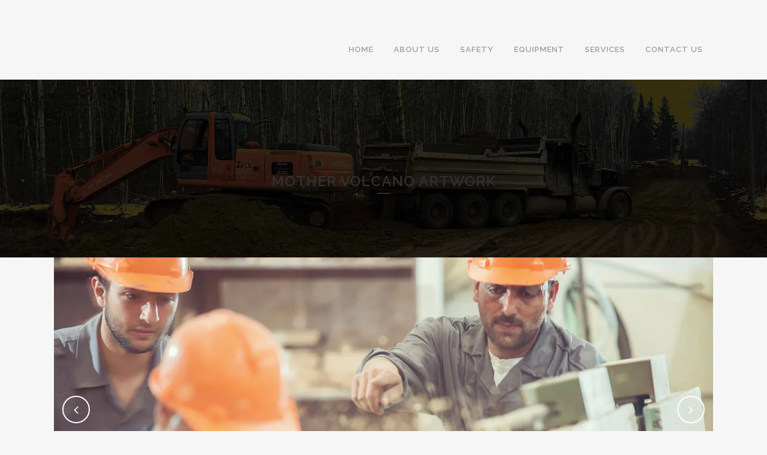

--- FILE ---
content_type: text/html; charset=UTF-8
request_url: https://hddexcavating.ca/portfolio_page/mother-volcano-artwork/
body_size: 23986
content:

<!DOCTYPE html>
<html lang="en-CA" prefix="og: http://ogp.me/ns#">
<head>
<meta charset="UTF-8" />
<title>Mother Volcano Artwork &#124; HD&#038;D Excavating</title>




<meta name="robots" content="index,follow">
<meta name="googlebot" content="index,follow,max-snippet:-1,max-image-preview:large,max-video-preview:-1">
<meta name="bingbot" content="index,follow,max-snippet:-1,max-image-preview:large,max-video-preview:-1">

<meta name="description" content="Lorem ipsum dolor sit amet, consectetuer adipiscing elit. Nam cursus. Morbi ut mi. Nullam enim leo, egestas id, condimentum at, laoreet mattis, massa" />
<link rel="canonical" href="https://hddexcavating.ca/portfolio_page/mother-volcano-artwork/" />
<link rel="alternate" type="application/rss+xml" href="https://hddexcavating.ca/sitemap.xml" />

<meta property="og:url" content="https://hddexcavating.ca/portfolio_page/mother-volcano-artwork/" />
<meta property="og:title" content="Mother Volcano Artwork &#124; HD&#038;D Excavating" />
<meta property="og:description" content="Lorem ipsum dolor sit amet, consectetuer adipiscing elit. Nam cursus. Morbi ut mi. Nullam enim leo, egestas id, condimentum at, laoreet mattis, massa" />
<meta property="og:type" content="website" />
<meta property="og:image" content="https://hddexcavating.ca/wp-content/uploads/2016/02/p-mother-volcano-artwork.jpg" />
<meta property="og:image:width" content="640" />
<meta property="og:image:height" content="480" />
<meta property="og:image:type" content="image/jpeg" />
<meta property="og:site_name" content="HD&amp;D Excavating" />
<meta property="og:locale" content="en_US" />

<meta property="twitter:url" content="https://hddexcavating.ca/portfolio_page/mother-volcano-artwork/" />
<meta property="twitter:title" content="Mother Volcano Artwork &#124; HD&#038;D Excavating" />
<meta property="twitter:description" content="Lorem ipsum dolor sit amet, consectetuer adipiscing elit. Nam cursus. Morbi ut mi. Nullam enim leo, egestas id, condimentum at, laoreet mattis, massa" />
<meta property="twitter:image" content="https://hddexcavating.ca/wp-content/uploads/2016/02/p-mother-volcano-artwork.jpg" />
<meta property="twitter:domain" content="HD&amp;D Excavating" />
<meta property="twitter:card" content="summary_large_image" />
<meta property="twitter:creator" content="@twitter" />
<meta property="twitter:site" content="@twitter" />
<script type="application/ld+json">{"@context":"https://schema.org","@graph":[{"@type":"WebSite","@id":"https://hddexcavating.ca/portfolio_page/mother-volcano-artwork/#website","url":"https://hddexcavating.ca/portfolio_page/mother-volcano-artwork/","name":"Mother Volcano Artwork  | HD&amp;D Excavating","headline":"Lorem ipsum dolor sit amet, consectetuer adipiscing elit. Nam cursus. Morbi ut mi. Nullam enim leo, egestas id, condimentum at, laoreet mattis, massa","mainEntityOfPage":{"@type":"WebPage","url":"https://hddexcavating.ca/portfolio_page/mother-volcano-artwork/"},"datePublished":"2016-02-18T10:49:21-05:00","dateModified":"2016-02-18T10:49:21-05:00","image":{"@type":"ImageObject","url":"https://hddexcavating.ca/wp-content/uploads/2016/02/p-mother-volcano-artwork.jpg","height":480,"width":640},"potentialAction":{"@type":"SearchAction","target":"https://hddexcavating.ca/?s={search_term_string}","query-input":"required name=search_term_string"},"publisher":{"@type":"Organization","@id":"https://hddexcavating.ca/portfolio_page/mother-volcano-artwork/#Organization","url":"https://hddexcavating.ca/portfolio_page/mother-volcano-artwork/","name":"HD&amp;D Excavating","sameAs":["https://twitter.com/twitter"]}}]}</script>




	
	
				<meta name="viewport" content="width=device-width,initial-scale=1,user-scalable=no">
		
            
                        <link rel="shortcut icon" type="image/x-icon" href="https://hddexcavatingcab8bd7.zapwp.com/q:i/r:0/wp:1/w:1/u:https://hddexcavating.ca/wp-content/uploads/2017/03/HDDExcavating_Logo_SML_01.png">
            <link rel="apple-touch-icon" href="https://hddexcavatingcab8bd7.zapwp.com/q:i/r:0/wp:1/w:1/u:https://hddexcavating.ca/wp-content/uploads/2017/03/HDDExcavating_Logo_SML_01.png"/>
        
	<link rel="profile" href="http://gmpg.org/xfn/11" />
	<link rel="pingback" href="https://hddexcavating.ca/xmlrpc.php" />

	<link rel="dns-prefetch" href="https://optimizerwpc.b-cdn.net" /><link rel="preconnect" href="https://optimizerwpc.b-cdn.net"><link rel="preconnect" href="https://optimize-v2.b-cdn.net/"><link rel="dns-prefetch" href="//hddexcavatingcab8bd7.zapwp.com" /><link rel="preconnect" href="https://hddexcavatingcab8bd7.zapwp.com">
<link rel='dns-prefetch' href='//fonts.googleapis.com' />
<link rel="alternate" type="application/rss+xml" title="HD&amp;D Excavating &raquo; Feed" href="https://hddexcavating.ca/feed/" />
<link rel="alternate" title="oEmbed (JSON)" type="application/json+oembed" href="https://hddexcavating.ca/wp-json/oembed/1.0/embed?url=https%3A%2F%2Fhddexcavating.ca%2Fportfolio_page%2Fmother-volcano-artwork%2F" />
<link rel="alternate" title="oEmbed (XML)" type="text/xml+oembed" href="https://hddexcavating.ca/wp-json/oembed/1.0/embed?url=https%3A%2F%2Fhddexcavating.ca%2Fportfolio_page%2Fmother-volcano-artwork%2F&#038;format=xml" />
<style id='wp-img-auto-sizes-contain-inline-css' type='text/css'>
img:is([sizes=auto i],[sizes^="auto," i]){contain-intrinsic-size:3000px 1500px}
/*# sourceURL=wp-img-auto-sizes-contain-inline-css */
</style>
<link rel='stylesheet' id='animate-css' href='https://hddexcavatingcab8bd7.zapwp.com/m:0/a:https://hddexcavating.ca/wp-content/plugins/qi-blocks/assets/css/plugins/animate/animate.min.css?icv=048e6b' type='text/css' media='all' />
<style id='wp-emoji-styles-inline-css' type='text/css'>

	img.wp-smiley, img.emoji {
		display: inline !important;
		border: none !important;
		box-shadow: none !important;
		height: 1em !important;
		width: 1em !important;
		margin: 0 0.07em !important;
		vertical-align: -0.1em !important;
		background: none !important;
		padding: 0 !important;
	}
/*# sourceURL=wp-emoji-styles-inline-css */
</style>
<style id='wp-block-library-inline-css' type='text/css'>
:root{--wp-block-synced-color:#7a00df;--wp-block-synced-color--rgb:122,0,223;--wp-bound-block-color:var(--wp-block-synced-color);--wp-editor-canvas-background:#ddd;--wp-admin-theme-color:#007cba;--wp-admin-theme-color--rgb:0,124,186;--wp-admin-theme-color-darker-10:#006ba1;--wp-admin-theme-color-darker-10--rgb:0,107,160.5;--wp-admin-theme-color-darker-20:#005a87;--wp-admin-theme-color-darker-20--rgb:0,90,135;--wp-admin-border-width-focus:2px}@media (min-resolution:192dpi){:root{--wp-admin-border-width-focus:1.5px}}.wp-element-button{cursor:pointer}:root .has-very-light-gray-background-color{background-color:#eee}:root .has-very-dark-gray-background-color{background-color:#313131}:root .has-very-light-gray-color{color:#eee}:root .has-very-dark-gray-color{color:#313131}:root .has-vivid-green-cyan-to-vivid-cyan-blue-gradient-background{background:linear-gradient(135deg,#00d084,#0693e3)}:root .has-purple-crush-gradient-background{background:linear-gradient(135deg,#34e2e4,#4721fb 50%,#ab1dfe)}:root .has-hazy-dawn-gradient-background{background:linear-gradient(135deg,#faaca8,#dad0ec)}:root .has-subdued-olive-gradient-background{background:linear-gradient(135deg,#fafae1,#67a671)}:root .has-atomic-cream-gradient-background{background:linear-gradient(135deg,#fdd79a,#004a59)}:root .has-nightshade-gradient-background{background:linear-gradient(135deg,#330968,#31cdcf)}:root .has-midnight-gradient-background{background:linear-gradient(135deg,#020381,#2874fc)}:root{--wp--preset--font-size--normal:16px;--wp--preset--font-size--huge:42px}.has-regular-font-size{font-size:1em}.has-larger-font-size{font-size:2.625em}.has-normal-font-size{font-size:var(--wp--preset--font-size--normal)}.has-huge-font-size{font-size:var(--wp--preset--font-size--huge)}.has-text-align-center{text-align:center}.has-text-align-left{text-align:left}.has-text-align-right{text-align:right}.has-fit-text{white-space:nowrap!important}#end-resizable-editor-section{display:none}.aligncenter{clear:both}.items-justified-left{justify-content:flex-start}.items-justified-center{justify-content:center}.items-justified-right{justify-content:flex-end}.items-justified-space-between{justify-content:space-between}.screen-reader-text{border:0;clip-path:inset(50%);height:1px;margin:-1px;overflow:hidden;padding:0;position:absolute;width:1px;word-wrap:normal!important}.screen-reader-text:focus{background-color:#ddd;clip-path:none;color:#444;display:block;font-size:1em;height:auto;left:5px;line-height:normal;padding:15px 23px 14px;text-decoration:none;top:5px;width:auto;z-index:100000}html :where(.has-border-color){border-style:solid}html :where([style*=border-top-color]){border-top-style:solid}html :where([style*=border-right-color]){border-right-style:solid}html :where([style*=border-bottom-color]){border-bottom-style:solid}html :where([style*=border-left-color]){border-left-style:solid}html :where([style*=border-width]){border-style:solid}html :where([style*=border-top-width]){border-top-style:solid}html :where([style*=border-right-width]){border-right-style:solid}html :where([style*=border-bottom-width]){border-bottom-style:solid}html :where([style*=border-left-width]){border-left-style:solid}html :where(img[class*=wp-image-]){height:auto;max-width:100%}:where(figure){margin:0 0 1em}html :where(.is-position-sticky){--wp-admin--admin-bar--position-offset:var(--wp-admin--admin-bar--height,0px)}@media screen and (max-width:600px){html :where(.is-position-sticky){--wp-admin--admin-bar--position-offset:0px}}

/*# sourceURL=wp-block-library-inline-css */
</style><style id='global-styles-inline-css' type='text/css'>
:root{--wp--preset--aspect-ratio--square: 1;--wp--preset--aspect-ratio--4-3: 4/3;--wp--preset--aspect-ratio--3-4: 3/4;--wp--preset--aspect-ratio--3-2: 3/2;--wp--preset--aspect-ratio--2-3: 2/3;--wp--preset--aspect-ratio--16-9: 16/9;--wp--preset--aspect-ratio--9-16: 9/16;--wp--preset--color--black: #000000;--wp--preset--color--cyan-bluish-gray: #abb8c3;--wp--preset--color--white: #ffffff;--wp--preset--color--pale-pink: #f78da7;--wp--preset--color--vivid-red: #cf2e2e;--wp--preset--color--luminous-vivid-orange: #ff6900;--wp--preset--color--luminous-vivid-amber: #fcb900;--wp--preset--color--light-green-cyan: #7bdcb5;--wp--preset--color--vivid-green-cyan: #00d084;--wp--preset--color--pale-cyan-blue: #8ed1fc;--wp--preset--color--vivid-cyan-blue: #0693e3;--wp--preset--color--vivid-purple: #9b51e0;--wp--preset--gradient--vivid-cyan-blue-to-vivid-purple: linear-gradient(135deg,rgb(6,147,227) 0%,rgb(155,81,224) 100%);--wp--preset--gradient--light-green-cyan-to-vivid-green-cyan: linear-gradient(135deg,rgb(122,220,180) 0%,rgb(0,208,130) 100%);--wp--preset--gradient--luminous-vivid-amber-to-luminous-vivid-orange: linear-gradient(135deg,rgb(252,185,0) 0%,rgb(255,105,0) 100%);--wp--preset--gradient--luminous-vivid-orange-to-vivid-red: linear-gradient(135deg,rgb(255,105,0) 0%,rgb(207,46,46) 100%);--wp--preset--gradient--very-light-gray-to-cyan-bluish-gray: linear-gradient(135deg,rgb(238,238,238) 0%,rgb(169,184,195) 100%);--wp--preset--gradient--cool-to-warm-spectrum: linear-gradient(135deg,rgb(74,234,220) 0%,rgb(151,120,209) 20%,rgb(207,42,186) 40%,rgb(238,44,130) 60%,rgb(251,105,98) 80%,rgb(254,248,76) 100%);--wp--preset--gradient--blush-light-purple: linear-gradient(135deg,rgb(255,206,236) 0%,rgb(152,150,240) 100%);--wp--preset--gradient--blush-bordeaux: linear-gradient(135deg,rgb(254,205,165) 0%,rgb(254,45,45) 50%,rgb(107,0,62) 100%);--wp--preset--gradient--luminous-dusk: linear-gradient(135deg,rgb(255,203,112) 0%,rgb(199,81,192) 50%,rgb(65,88,208) 100%);--wp--preset--gradient--pale-ocean: linear-gradient(135deg,rgb(255,245,203) 0%,rgb(182,227,212) 50%,rgb(51,167,181) 100%);--wp--preset--gradient--electric-grass: linear-gradient(135deg,rgb(202,248,128) 0%,rgb(113,206,126) 100%);--wp--preset--gradient--midnight: linear-gradient(135deg,rgb(2,3,129) 0%,rgb(40,116,252) 100%);--wp--preset--font-size--small: 13px;--wp--preset--font-size--medium: 20px;--wp--preset--font-size--large: 36px;--wp--preset--font-size--x-large: 42px;--wp--preset--spacing--20: 0.44rem;--wp--preset--spacing--30: 0.67rem;--wp--preset--spacing--40: 1rem;--wp--preset--spacing--50: 1.5rem;--wp--preset--spacing--60: 2.25rem;--wp--preset--spacing--70: 3.38rem;--wp--preset--spacing--80: 5.06rem;--wp--preset--shadow--natural: 6px 6px 9px rgba(0, 0, 0, 0.2);--wp--preset--shadow--deep: 12px 12px 50px rgba(0, 0, 0, 0.4);--wp--preset--shadow--sharp: 6px 6px 0px rgba(0, 0, 0, 0.2);--wp--preset--shadow--outlined: 6px 6px 0px -3px rgb(255, 255, 255), 6px 6px rgb(0, 0, 0);--wp--preset--shadow--crisp: 6px 6px 0px rgb(0, 0, 0);}:where(.is-layout-flex){gap: 0.5em;}:where(.is-layout-grid){gap: 0.5em;}body .is-layout-flex{display: flex;}.is-layout-flex{flex-wrap: wrap;align-items: center;}.is-layout-flex > :is(*, div){margin: 0;}body .is-layout-grid{display: grid;}.is-layout-grid > :is(*, div){margin: 0;}:where(.wp-block-columns.is-layout-flex){gap: 2em;}:where(.wp-block-columns.is-layout-grid){gap: 2em;}:where(.wp-block-post-template.is-layout-flex){gap: 1.25em;}:where(.wp-block-post-template.is-layout-grid){gap: 1.25em;}.has-black-color{color: var(--wp--preset--color--black) !important;}.has-cyan-bluish-gray-color{color: var(--wp--preset--color--cyan-bluish-gray) !important;}.has-white-color{color: var(--wp--preset--color--white) !important;}.has-pale-pink-color{color: var(--wp--preset--color--pale-pink) !important;}.has-vivid-red-color{color: var(--wp--preset--color--vivid-red) !important;}.has-luminous-vivid-orange-color{color: var(--wp--preset--color--luminous-vivid-orange) !important;}.has-luminous-vivid-amber-color{color: var(--wp--preset--color--luminous-vivid-amber) !important;}.has-light-green-cyan-color{color: var(--wp--preset--color--light-green-cyan) !important;}.has-vivid-green-cyan-color{color: var(--wp--preset--color--vivid-green-cyan) !important;}.has-pale-cyan-blue-color{color: var(--wp--preset--color--pale-cyan-blue) !important;}.has-vivid-cyan-blue-color{color: var(--wp--preset--color--vivid-cyan-blue) !important;}.has-vivid-purple-color{color: var(--wp--preset--color--vivid-purple) !important;}.has-black-background-color{background-color: var(--wp--preset--color--black) !important;}.has-cyan-bluish-gray-background-color{background-color: var(--wp--preset--color--cyan-bluish-gray) !important;}.has-white-background-color{background-color: var(--wp--preset--color--white) !important;}.has-pale-pink-background-color{background-color: var(--wp--preset--color--pale-pink) !important;}.has-vivid-red-background-color{background-color: var(--wp--preset--color--vivid-red) !important;}.has-luminous-vivid-orange-background-color{background-color: var(--wp--preset--color--luminous-vivid-orange) !important;}.has-luminous-vivid-amber-background-color{background-color: var(--wp--preset--color--luminous-vivid-amber) !important;}.has-light-green-cyan-background-color{background-color: var(--wp--preset--color--light-green-cyan) !important;}.has-vivid-green-cyan-background-color{background-color: var(--wp--preset--color--vivid-green-cyan) !important;}.has-pale-cyan-blue-background-color{background-color: var(--wp--preset--color--pale-cyan-blue) !important;}.has-vivid-cyan-blue-background-color{background-color: var(--wp--preset--color--vivid-cyan-blue) !important;}.has-vivid-purple-background-color{background-color: var(--wp--preset--color--vivid-purple) !important;}.has-black-border-color{border-color: var(--wp--preset--color--black) !important;}.has-cyan-bluish-gray-border-color{border-color: var(--wp--preset--color--cyan-bluish-gray) !important;}.has-white-border-color{border-color: var(--wp--preset--color--white) !important;}.has-pale-pink-border-color{border-color: var(--wp--preset--color--pale-pink) !important;}.has-vivid-red-border-color{border-color: var(--wp--preset--color--vivid-red) !important;}.has-luminous-vivid-orange-border-color{border-color: var(--wp--preset--color--luminous-vivid-orange) !important;}.has-luminous-vivid-amber-border-color{border-color: var(--wp--preset--color--luminous-vivid-amber) !important;}.has-light-green-cyan-border-color{border-color: var(--wp--preset--color--light-green-cyan) !important;}.has-vivid-green-cyan-border-color{border-color: var(--wp--preset--color--vivid-green-cyan) !important;}.has-pale-cyan-blue-border-color{border-color: var(--wp--preset--color--pale-cyan-blue) !important;}.has-vivid-cyan-blue-border-color{border-color: var(--wp--preset--color--vivid-cyan-blue) !important;}.has-vivid-purple-border-color{border-color: var(--wp--preset--color--vivid-purple) !important;}.has-vivid-cyan-blue-to-vivid-purple-gradient-background{background: var(--wp--preset--gradient--vivid-cyan-blue-to-vivid-purple) !important;}.has-light-green-cyan-to-vivid-green-cyan-gradient-background{background: var(--wp--preset--gradient--light-green-cyan-to-vivid-green-cyan) !important;}.has-luminous-vivid-amber-to-luminous-vivid-orange-gradient-background{background: var(--wp--preset--gradient--luminous-vivid-amber-to-luminous-vivid-orange) !important;}.has-luminous-vivid-orange-to-vivid-red-gradient-background{background: var(--wp--preset--gradient--luminous-vivid-orange-to-vivid-red) !important;}.has-very-light-gray-to-cyan-bluish-gray-gradient-background{background: var(--wp--preset--gradient--very-light-gray-to-cyan-bluish-gray) !important;}.has-cool-to-warm-spectrum-gradient-background{background: var(--wp--preset--gradient--cool-to-warm-spectrum) !important;}.has-blush-light-purple-gradient-background{background: var(--wp--preset--gradient--blush-light-purple) !important;}.has-blush-bordeaux-gradient-background{background: var(--wp--preset--gradient--blush-bordeaux) !important;}.has-luminous-dusk-gradient-background{background: var(--wp--preset--gradient--luminous-dusk) !important;}.has-pale-ocean-gradient-background{background: var(--wp--preset--gradient--pale-ocean) !important;}.has-electric-grass-gradient-background{background: var(--wp--preset--gradient--electric-grass) !important;}.has-midnight-gradient-background{background: var(--wp--preset--gradient--midnight) !important;}.has-small-font-size{font-size: var(--wp--preset--font-size--small) !important;}.has-medium-font-size{font-size: var(--wp--preset--font-size--medium) !important;}.has-large-font-size{font-size: var(--wp--preset--font-size--large) !important;}.has-x-large-font-size{font-size: var(--wp--preset--font-size--x-large) !important;}
/*# sourceURL=global-styles-inline-css */
</style>

<style id='classic-theme-styles-inline-css' type='text/css'>
/*! This file is auto-generated */
.wp-block-button__link{color:#fff;background-color:#32373c;border-radius:9999px;box-shadow:none;text-decoration:none;padding:calc(.667em + 2px) calc(1.333em + 2px);font-size:1.125em}.wp-block-file__button{background:#32373c;color:#fff;text-decoration:none}
/*# sourceURL=/wp-includes/css/classic-themes.min.css */
</style>
<link rel='stylesheet' id='contact-form-7-css' href='https://hddexcavatingcab8bd7.zapwp.com/m:0/a:https://hddexcavating.ca/wp-content/plugins/contact-form-7/includes/css/styles.css?icv=048e6b' type='text/css' media='all' />
<link rel='stylesheet' id='qi-blocks-grid-css' href='https://hddexcavatingcab8bd7.zapwp.com/m:0/a:https://hddexcavating.ca/wp-content/plugins/qi-blocks/assets/dist/grid.css?icv=048e6b' type='text/css' media='all' />
<link rel='stylesheet' id='qi-blocks-main-css' href='https://hddexcavatingcab8bd7.zapwp.com/m:0/a:https://hddexcavating.ca/wp-content/plugins/qi-blocks/assets/dist/main.css?icv=048e6b' type='text/css' media='all' />
<link rel='stylesheet' id='mediaelement-css' href='https://hddexcavatingcab8bd7.zapwp.com/m:0/a:https://hddexcavating.ca/wp-includes/js/mediaelement/mediaelementplayer-legacy.min.css?icv=048e6b' type='text/css' media='all' />
<link rel='stylesheet' id='wp-mediaelement-css' href='https://hddexcavatingcab8bd7.zapwp.com/m:0/a:https://hddexcavating.ca/wp-includes/js/mediaelement/wp-mediaelement.min.css?icv=048e6b' type='text/css' media='all' />
<link rel='stylesheet' id='bridge-default-style-css' href='https://hddexcavatingcab8bd7.zapwp.com/m:0/a:https://hddexcavating.ca/wp-content/themes/bridge/style.css?icv=048e6b' type='text/css' media='all' />
<link rel='preload' href='https://hddexcavatingcab8bd7.zapwp.com/m:0/a:https://hddexcavating.ca/wp-content/themes/bridge/css/font-awesome/css/font-awesome.min.css?icv=048e6b' as='style' media='all' onload="this.onload=null;this.rel='stylesheet'" />
<link rel='stylesheet' id='bridge-qode-font_elegant-css' href='https://hddexcavatingcab8bd7.zapwp.com/m:0/a:https://hddexcavating.ca/wp-content/themes/bridge/css/elegant-icons/style.min.css?icv=048e6b' type='text/css' media='all' />
<link rel='stylesheet' id='bridge-qode-linea_icons-css' href='https://hddexcavatingcab8bd7.zapwp.com/m:0/a:https://hddexcavating.ca/wp-content/themes/bridge/css/linea-icons/style.css?icv=048e6b' type='text/css' media='all' />
<link rel='stylesheet' id='bridge-qode-dripicons-css' href='https://hddexcavatingcab8bd7.zapwp.com/m:0/a:https://hddexcavating.ca/wp-content/themes/bridge/css/dripicons/dripicons.css?icv=048e6b' type='text/css' media='all' />
<link rel='stylesheet' id='bridge-qode-kiko-css' href='https://hddexcavatingcab8bd7.zapwp.com/m:0/a:https://hddexcavating.ca/wp-content/themes/bridge/css/kiko/kiko-all.css?icv=048e6b' type='text/css' media='all' />
<link rel='preload' href='https://hddexcavatingcab8bd7.zapwp.com/m:0/a:https://hddexcavating.ca/wp-content/themes/bridge/css/font-awesome-5/css/font-awesome-5.min.css?icv=048e6b' as='style' media='all' onload="this.onload=null;this.rel='stylesheet'" />
<link rel='stylesheet' id='bridge-stylesheet-css' href='https://hddexcavatingcab8bd7.zapwp.com/m:0/a:https://hddexcavating.ca/wp-content/themes/bridge/css/stylesheet.min.css?icv=048e6b' type='text/css' media='all' />
<link rel='stylesheet' id='bridge-print-css' href='https://hddexcavatingcab8bd7.zapwp.com/m:0/a:https://hddexcavating.ca/wp-content/themes/bridge/css/print.css?icv=048e6b' type='text/css' media='all' />
<link rel='stylesheet' id='bridge-style-dynamic-css' href='https://hddexcavating.ca/wp-content/themes/bridge/css/style_dynamic_callback.php?ver=6.9' type='text/css' media='all' />
<link rel='stylesheet' id='bridge-responsive-css' href='https://hddexcavatingcab8bd7.zapwp.com/m:0/a:https://hddexcavating.ca/wp-content/themes/bridge/css/responsive.min.css?icv=048e6b' type='text/css' media='all' />
<link rel='stylesheet' id='bridge-style-dynamic-responsive-css' href='https://hddexcavating.ca/wp-content/themes/bridge/css/style_dynamic_responsive_callback.php?ver=6.9' type='text/css' media='all' />
<style id='bridge-style-dynamic-responsive-inline-css' type='text/css'>
.testimonials_holder .flex-direction-nav a {
width: 32px;
height: 32px;
}
.testimonials_holder .flex-direction-nav a:before {
font-size: 20px;
left: 11px;
height: 0px;
width: 0px;
}

.testimonials_holder .flex-direction-nav a:hover {
background-color: #ffcc00;
border: 2px solid #ffcc00;
}
.flex-direction-nav a {
margin: -23px -1px 0;
}
.q_counter_holder p.counter_text {
line-height: 35px;
margin: 22px 0 0 0;
}

.footer_top .widget_nav_menu ul li {
padding: 0;
}
.footer_top h5 {
margin: 0;
}

.wpcf7 form.wpcf7-form p {
margin-bottom: 10px;
}

.footer_top .footer_col3 .wpcf7 {
text-align: right; 
}
.footer_top .footer_col3 .wpcf7 img.ajax-loader {
display: none;
}
.q_icon_with_title .icon_with_title_link {
font-size: 12px;
font-weight: 600;
margin: 24px 0 0;
}
.q_icon_with_title .icon_with_title_link:hover {
color: #ffcc00 !important;
}
.header_top {
overflow: hidden;
}
.header_bottom_right_widget_holder {
    padding-right: 0;
}
.header_top {
line-height: 53px;
}

 header.sticky .header_bottom .qode_icon_shortcode span {
color: #222 !important;
}

header.sticky .header_bottom .qode_icon_shortcode span:hover {
color: #ffcc00 !important;
}

.title.title_size_large h1 {
letter-spacing: -1px;
}
.title .separator.small {
margin-top: 3px;
}
.filter_holder {
padding-top: 7px;
}

.q_dropcap{
margin: 0px 18px 0px 0px;
}

.projects_holder article .portfolio_description {
padding: 27px 0 22px;
}

 .projects_holder article .feature_holder .feature_holder_icons a.preview:hover {
background-color: #fff;
color: #303030;
}

.qode_portfolio_related h4 {
font-weight: 700;
font-size: 23px;
letter-spacing: -1.3;
}

@media only screen and (max-width: 768px) {
.title.title_size_large h1 {
font-size: 40px!important;
line-height: 46px!important;
}
.title.title_size_medium h1 {
font-size: 36px!important;
line-height: 45px!important;
}
.footer_responsive_adv .footer_top .four_columns .column1,
.footer_responsive_adv .footer_top .four_columns .column2,
.footer_responsive_adv .footer_top .four_columns .column3,
.footer_responsive_adv .footer_top .three_columns .column1,
.footer_responsive_adv .footer_top .three_columns .column2,
.footer_responsive_adv .footer_top .two_columns_50_50 .column1,
.footer_responsive_adv .footer_top .two_columns_50_50 .column2 {
    margin: 0 0 50px;
}
}

@media only screen and (max-width: 480px) {
.title.title_size_large h1 {
font-size: 32px!important;
}
.title.title_size_medium h1 {
font-size: 27px!important;
line-height: 28px!important;
}
}

.comment_holder .comment {
    padding: 34px 25px 37px;
    background-color: #f9f9f9;
}

.comments .comment .text .comment_date {
    font-size: 12px;
    font-weight: 500;
    color: #303030;
}

.comments .comment .text .text_holder {
    margin: 13px 0 0;
}

.icon_social_holder>div {
    font-weight: 500;
}

.drop_down .second .inner ul li a, .drop_down .second .inner ul li h5 {
color:#000;
}
/*# sourceURL=bridge-style-dynamic-responsive-inline-css */
</style>
<link rel='stylesheet' id='js_composer_front-css' href='https://hddexcavatingcab8bd7.zapwp.com/m:0/a:https://hddexcavating.ca/wp-content/plugins/js_composer/assets/css/js_composer.min.css?icv=048e6b' type='text/css' media='all' />
<link rel='stylesheet' id='bridge-style-handle-google-fonts-css' href='https://fonts.googleapis.com/css?family=Raleway%3A100%2C200%2C300%2C400%2C500%2C600%2C700%2C800%2C900%2C100italic%2C300italic%2C400italic%2C700italic%7CRoboto%3A100%2C200%2C300%2C400%2C500%2C600%2C700%2C800%2C900%2C100italic%2C300italic%2C400italic%2C700italic%7CLato%3A100%2C200%2C300%2C400%2C500%2C600%2C700%2C800%2C900%2C100italic%2C300italic%2C400italic%2C700italic%7CPoppins%3A100%2C200%2C300%2C400%2C500%2C600%2C700%2C800%2C900%2C100italic%2C300italic%2C400italic%2C700italic&#038;subset=latin%2Clatin-ext&#038;ver=1.0.0' type='text/css' media='all' />
<link rel='stylesheet' id='bridge-core-dashboard-style-css' href='https://hddexcavatingcab8bd7.zapwp.com/m:0/a:https://hddexcavating.ca/wp-content/plugins/bridge-core/modules/core-dashboard/assets/css/core-dashboard.min.css?icv=048e6b' type='text/css' media='all' />
<script type="text/javascript">var n489D_vars={"triggerDomEvent":"true", "delayOn":"false", "triggerElementor":"true", "linkPreload":"false", "excludeLink":["add-to-cart"]};</script><script type="text/placeholder" data-script-id="delayed-script-0"></script><script type="text/placeholder" data-script-id="delayed-script-1"></script>
<script type="text/placeholder" data-script-id="delayed-script-2"></script>
<script type="text/placeholder" data-script-id="delayed-script-3"></script>
<script type="text/placeholder" data-script-id="delayed-script-4"></script>
<script type="text/placeholder" data-script-id="delayed-script-5"></script>
<script type="text/placeholder" data-script-id="delayed-script-6"></script>
<script type="text/placeholder" data-script-id="delayed-script-7"></script><link rel="https://api.w.org/" href="https://hddexcavating.ca/wp-json/" /><link rel="alternate" title="JSON" type="application/json" href="https://hddexcavating.ca/wp-json/wp/v2/portfolio_page/97" /><link rel="EditURI" type="application/rsd+xml" title="RSD" href="https://hddexcavating.ca/xmlrpc.php?rsd" />
<link rel='shortlink' href='https://hddexcavating.ca/?p=97' />
<meta name="generator" content="Powered by WPBakery Page Builder - drag and drop page builder for WordPress."/>
<meta name="generator" content="Powered by Slider Revolution 6.7.38 - responsive, Mobile-Friendly Slider Plugin for WordPress with comfortable drag and drop interface." />
<script type="text/placeholder" data-script-id="delayed-script-8"></script>
<noscript><style> .wpb_animate_when_almost_visible { opacity: 1; }</style></noscript><link rel='stylesheet' id='rs-plugin-settings-css' href='https://hddexcavatingcab8bd7.zapwp.com/m:0/a:https://hddexcavating.ca/wp-content/plugins/revslider/sr6/assets/css/rs6.css?icv=048e6b' type='text/css' media='all' />
<style id='rs-plugin-settings-inline-css' type='text/css'>
#rs-demo-id {}
/*# sourceURL=rs-plugin-settings-inline-css */
</style>
</head>

<body class="wp-singular portfolio_page-template-default single single-portfolio_page postid-97 wp-theme-bridge bridge-core-3.3.4.2 qi-blocks-1.4.7 qodef-gutenberg--no-touch qode-optimizer-1.0.4  qode_grid_1300 footer_responsive_adv hide_top_bar_on_mobile_header qode-content-sidebar-responsive qode-smooth-scroll-enabled qode-theme-ver-30.8.8.2 qode-theme-bridge disabled_footer_bottom qode_header_in_grid qode-portfolio-single-template-8 wpb-js-composer js-comp-ver-8.7.2 vc_responsive" itemscope itemtype="http://schema.org/WebPage">



	<div class="ajax_loader"><div class="ajax_loader_1"><div class="cube"></div></div></div>
	
<div class="wrapper">
	<div class="wrapper_inner">

    
		
				

		
	<header class=" has_top scroll_top  stick transparent scrolled_not_transparent header_style_on_scroll page_header">
	<div class="header_inner clearfix">
				<div class="header_top_bottom_holder">
				<div class="header_top clearfix" style='background-color:rgba(255, 255, 255, 0);' >
				<div class="container">
			<div class="container_inner clearfix">
														<div class="left">
						<div class="inner">
													</div>
					</div>
					<div class="right">
						<div class="inner">
													</div>
					</div>
													</div>
		</div>
		</div>

			<div class="header_bottom clearfix" style=' background-color:rgba(255, 255, 255, 0);' >
								<div class="container">
					<div class="container_inner clearfix">
																				<div class="header_inner_left">
																	<div class="mobile_menu_button">
		<span>
			<span aria-hidden="true" class="qode_icon_font_elegant icon_menu " ></span>		</span>
	</div>
								<div class="logo_wrapper" >
	<div class="q_logo">
		<a itemprop="url" href="https://hddexcavating.ca/" >
             <img src="https://hddexcavatingcab8bd7.zapwp.com/q:i/r:0/wp:1/w:1/u:https://hddexcavating.ca/wp-content/uploads/2017/04/hdd_excavating_old_logo_-_04.05.2017.png" itemprop="image" alt="Logo" class="wps-ic-cdn normal wpc-excluded-adaptive wpc-lazy-skipped3" fetchpriority="high" wpc-data="excluded-adaptive" alt="Logo" /> 			 <img src="https://hddexcavatingcab8bd7.zapwp.com/q:i/r:0/wp:1/w:1/u:https://hddexcavating.ca/wp-content/uploads/2017/04/hdd_excavating_old_logo_-_04.05.2017.png" itemprop="image" alt="Logo" class="wps-ic-cdn light wpc-excluded-adaptive wpc-lazy-skipped3" fetchpriority="high" wpc-data="excluded-adaptive" alt="Logo" /> 			 <img src="https://hddexcavatingcab8bd7.zapwp.com/q:i/r:0/wp:1/w:1/u:https://hddexcavating.ca/wp-content/uploads/2017/04/hddblack.png" itemprop="image" alt="Logo" class="wps-ic-cdn dark wpc-excluded-adaptive wpc-lazy-skipped3" fetchpriority="high" wpc-data="excluded-adaptive" alt="Logo" /> 			 <img src="https://hddexcavatingcab8bd7.zapwp.com/q:i/r:0/wp:1/w:1/u:https://hddexcavating.ca/wp-content/uploads/2017/04/hddblack.png" itemprop="image" alt="Logo" class="wps-ic-cdn sticky wpc-excluded-adaptive wpc-lazy-skipped3" fetchpriority="high" wpc-data="excluded-adaptive" alt="Logo" /> 			 <img src="https://hddexcavatingcab8bd7.zapwp.com/q:i/r:0/wp:1/w:1/u:https://hddexcavating.ca/wp-content/uploads/2017/04/hdd_excavating_old_logo_-_04.05.2017.png" itemprop="image" alt="Logo" data-wpc-loaded="true" class="wps-ic-cdn mobile" alt="Logo" /> 					</a>
	</div>
	</div>															</div>
															<div class="header_inner_right">
									<div class="side_menu_button_wrapper right">
																														<div class="side_menu_button">
																																	
										</div>
									</div>
								</div>
							
							
							<nav class="main_menu drop_down right">
								<ul id="menu-top-nav-menu-ai" class=""><li id="nav-menu-item-386" class="menu-item menu-item-type-post_type menu-item-object-page menu-item-home  narrow"><a href="https://hddexcavating.ca/" class=""><i class="menu_icon blank fa"></i><span>Home</span><span class="plus"></span></a></li>
<li id="nav-menu-item-389" class="menu-item menu-item-type-post_type menu-item-object-page  narrow"><a href="https://hddexcavating.ca/about-us/" class=""><i class="menu_icon blank fa"></i><span>About us</span><span class="plus"></span></a></li>
<li id="nav-menu-item-718" class="menu-item menu-item-type-post_type menu-item-object-page  narrow"><a href="https://hddexcavating.ca/safety/" class=""><i class="menu_icon blank fa"></i><span>Safety</span><span class="plus"></span></a></li>
<li id="nav-menu-item-717" class="menu-item menu-item-type-post_type menu-item-object-page  narrow"><a href="https://hddexcavating.ca/equipment/" class=""><i class="menu_icon blank fa"></i><span>Equipment</span><span class="plus"></span></a></li>
<li id="nav-menu-item-388" class="menu-item menu-item-type-post_type menu-item-object-page menu-item-has-children  has_sub narrow"><a href="https://hddexcavating.ca/services-3/" class=""><i class="menu_icon blank fa"></i><span>Services</span><span class="plus"></span></a>
<div class="second"><div class="inner"><ul>
	<li id="nav-menu-item-1100" class="menu-item menu-item-type-post_type menu-item-object-page "><a href="https://hddexcavating.ca/services-3/commercial-excavation/" class=""><i class="menu_icon blank fa"></i><span>Commercial Excavation</span><span class="plus"></span></a></li>
	<li id="nav-menu-item-1101" class="menu-item menu-item-type-post_type menu-item-object-page "><a href="https://hddexcavating.ca/services-3/residential-excavation/" class=""><i class="menu_icon blank fa"></i><span>Residential Excavation</span><span class="plus"></span></a></li>
	<li id="nav-menu-item-1149" class="menu-item menu-item-type-post_type menu-item-object-page "><a href="https://hddexcavating.ca/services-3/environmental/" class=""><i class="menu_icon blank fa"></i><span>Environmental</span><span class="plus"></span></a></li>
	<li id="nav-menu-item-1148" class="menu-item menu-item-type-post_type menu-item-object-page "><a href="https://hddexcavating.ca/services-3/land-development-2/" class=""><i class="menu_icon blank fa"></i><span>Land Development</span><span class="plus"></span></a></li>
	<li id="nav-menu-item-1147" class="menu-item menu-item-type-post_type menu-item-object-page "><a href="https://hddexcavating.ca/services-3/driveways-and-approaches/" class=""><i class="menu_icon blank fa"></i><span>Driveways and Approaches</span><span class="plus"></span></a></li>
	<li id="nav-menu-item-1146" class="menu-item menu-item-type-post_type menu-item-object-page "><a href="https://hddexcavating.ca/services-3/roads/" class=""><i class="menu_icon blank fa"></i><span>Roads</span><span class="plus"></span></a></li>
	<li id="nav-menu-item-1145" class="menu-item menu-item-type-post_type menu-item-object-page "><a href="https://hddexcavating.ca/services-3/snow-removal/" class=""><i class="menu_icon blank fa"></i><span>Snow Removal</span><span class="plus"></span></a></li>
	<li id="nav-menu-item-1144" class="menu-item menu-item-type-post_type menu-item-object-page "><a href="https://hddexcavating.ca/services-3/landscaping/" class=""><i class="menu_icon blank fa"></i><span>Landscaping</span><span class="plus"></span></a></li>
	<li id="nav-menu-item-1143" class="menu-item menu-item-type-post_type menu-item-object-page "><a href="https://hddexcavating.ca/services-3/demolition/" class=""><i class="menu_icon blank fa"></i><span>Demolition</span><span class="plus"></span></a></li>
	<li id="nav-menu-item-1142" class="menu-item menu-item-type-post_type menu-item-object-page "><a href="https://hddexcavating.ca/services-3/transportation-of-materials/" class=""><i class="menu_icon blank fa"></i><span>Transportation Services</span><span class="plus"></span></a></li>
	<li id="nav-menu-item-1141" class="menu-item menu-item-type-post_type menu-item-object-page "><a href="https://hddexcavating.ca/services-3/water-sewer-septic-systems/" class=""><i class="menu_icon blank fa"></i><span>Water/Sewer/Septic Systems</span><span class="plus"></span></a></li>
	<li id="nav-menu-item-1140" class="menu-item menu-item-type-post_type menu-item-object-page "><a href="https://hddexcavating.ca/services-3/custom-jobs/" class=""><i class="menu_icon blank fa"></i><span>Custom Jobs</span><span class="plus"></span></a></li>
</ul></div></div>
</li>
<li id="nav-menu-item-387" class="menu-item menu-item-type-post_type menu-item-object-page  narrow"><a href="https://hddexcavating.ca/contact-us/" class=""><i class="menu_icon blank fa"></i><span>Contact us</span><span class="plus"></span></a></li>
</ul>							</nav>
														<nav class="mobile_menu">
	<ul id="menu-top-nav-menu-ai-1" class=""><li id="mobile-menu-item-386" class="menu-item menu-item-type-post_type menu-item-object-page menu-item-home "><a href="https://hddexcavating.ca/" class=""><span>Home</span></a><span class="mobile_arrow"><i class="fa fa-angle-right"></i><i class="fa fa-angle-down"></i></span></li>
<li id="mobile-menu-item-389" class="menu-item menu-item-type-post_type menu-item-object-page "><a href="https://hddexcavating.ca/about-us/" class=""><span>About us</span></a><span class="mobile_arrow"><i class="fa fa-angle-right"></i><i class="fa fa-angle-down"></i></span></li>
<li id="mobile-menu-item-718" class="menu-item menu-item-type-post_type menu-item-object-page "><a href="https://hddexcavating.ca/safety/" class=""><span>Safety</span></a><span class="mobile_arrow"><i class="fa fa-angle-right"></i><i class="fa fa-angle-down"></i></span></li>
<li id="mobile-menu-item-717" class="menu-item menu-item-type-post_type menu-item-object-page "><a href="https://hddexcavating.ca/equipment/" class=""><span>Equipment</span></a><span class="mobile_arrow"><i class="fa fa-angle-right"></i><i class="fa fa-angle-down"></i></span></li>
<li id="mobile-menu-item-388" class="menu-item menu-item-type-post_type menu-item-object-page menu-item-has-children  has_sub"><a href="https://hddexcavating.ca/services-3/" class=""><span>Services</span></a><span class="mobile_arrow"><i class="fa fa-angle-right"></i><i class="fa fa-angle-down"></i></span>
<ul class="sub_menu">
	<li id="mobile-menu-item-1100" class="menu-item menu-item-type-post_type menu-item-object-page "><a href="https://hddexcavating.ca/services-3/commercial-excavation/" class=""><span>Commercial Excavation</span></a><span class="mobile_arrow"><i class="fa fa-angle-right"></i><i class="fa fa-angle-down"></i></span></li>
	<li id="mobile-menu-item-1101" class="menu-item menu-item-type-post_type menu-item-object-page "><a href="https://hddexcavating.ca/services-3/residential-excavation/" class=""><span>Residential Excavation</span></a><span class="mobile_arrow"><i class="fa fa-angle-right"></i><i class="fa fa-angle-down"></i></span></li>
	<li id="mobile-menu-item-1149" class="menu-item menu-item-type-post_type menu-item-object-page "><a href="https://hddexcavating.ca/services-3/environmental/" class=""><span>Environmental</span></a><span class="mobile_arrow"><i class="fa fa-angle-right"></i><i class="fa fa-angle-down"></i></span></li>
	<li id="mobile-menu-item-1148" class="menu-item menu-item-type-post_type menu-item-object-page "><a href="https://hddexcavating.ca/services-3/land-development-2/" class=""><span>Land Development</span></a><span class="mobile_arrow"><i class="fa fa-angle-right"></i><i class="fa fa-angle-down"></i></span></li>
	<li id="mobile-menu-item-1147" class="menu-item menu-item-type-post_type menu-item-object-page "><a href="https://hddexcavating.ca/services-3/driveways-and-approaches/" class=""><span>Driveways and Approaches</span></a><span class="mobile_arrow"><i class="fa fa-angle-right"></i><i class="fa fa-angle-down"></i></span></li>
	<li id="mobile-menu-item-1146" class="menu-item menu-item-type-post_type menu-item-object-page "><a href="https://hddexcavating.ca/services-3/roads/" class=""><span>Roads</span></a><span class="mobile_arrow"><i class="fa fa-angle-right"></i><i class="fa fa-angle-down"></i></span></li>
	<li id="mobile-menu-item-1145" class="menu-item menu-item-type-post_type menu-item-object-page "><a href="https://hddexcavating.ca/services-3/snow-removal/" class=""><span>Snow Removal</span></a><span class="mobile_arrow"><i class="fa fa-angle-right"></i><i class="fa fa-angle-down"></i></span></li>
	<li id="mobile-menu-item-1144" class="menu-item menu-item-type-post_type menu-item-object-page "><a href="https://hddexcavating.ca/services-3/landscaping/" class=""><span>Landscaping</span></a><span class="mobile_arrow"><i class="fa fa-angle-right"></i><i class="fa fa-angle-down"></i></span></li>
	<li id="mobile-menu-item-1143" class="menu-item menu-item-type-post_type menu-item-object-page "><a href="https://hddexcavating.ca/services-3/demolition/" class=""><span>Demolition</span></a><span class="mobile_arrow"><i class="fa fa-angle-right"></i><i class="fa fa-angle-down"></i></span></li>
	<li id="mobile-menu-item-1142" class="menu-item menu-item-type-post_type menu-item-object-page "><a href="https://hddexcavating.ca/services-3/transportation-of-materials/" class=""><span>Transportation Services</span></a><span class="mobile_arrow"><i class="fa fa-angle-right"></i><i class="fa fa-angle-down"></i></span></li>
	<li id="mobile-menu-item-1141" class="menu-item menu-item-type-post_type menu-item-object-page "><a href="https://hddexcavating.ca/services-3/water-sewer-septic-systems/" class=""><span>Water/Sewer/Septic Systems</span></a><span class="mobile_arrow"><i class="fa fa-angle-right"></i><i class="fa fa-angle-down"></i></span></li>
	<li id="mobile-menu-item-1140" class="menu-item menu-item-type-post_type menu-item-object-page "><a href="https://hddexcavating.ca/services-3/custom-jobs/" class=""><span>Custom Jobs</span></a><span class="mobile_arrow"><i class="fa fa-angle-right"></i><i class="fa fa-angle-down"></i></span></li>
</ul>
</li>
<li id="mobile-menu-item-387" class="menu-item menu-item-type-post_type menu-item-object-page "><a href="https://hddexcavating.ca/contact-us/" class=""><span>Contact us</span></a><span class="mobile_arrow"><i class="fa fa-angle-right"></i><i class="fa fa-angle-down"></i></span></li>
</ul></nav>																				</div>
					</div>
									</div>
			</div>
		</div>

</header>	<a id="back_to_top" href="#">
        <span class="fa-stack">
            <i class="qode_icon_font_awesome fa fa-arrow-up " ></i>        </span>
	</a>
	
	
    
    	
    
    <div class="content ">
        <div class="content_inner  ">
    							<div class="title_outer title_without_animation with_image"    data-height="202">
		<div class="title title_size_medium  position_center " style="height:202px;">
			<div class="image responsive"><img loading="lazy" data-count="6" src="[data-uri]" data-src="https://hddexcavatingcab8bd7.zapwp.com/q:i/r:0/wp:1/w:1/u:https://hddexcavating.ca/wp-content/uploads/2017/03/top_picture_new.jpg" itemprop="image" alt=" " data-wpc-loaded="true" class="wps-ic-cdn" alt=" " /> </div>
										<div class="title_holder"  >
					<div class="container">
						<div class="container_inner clearfix">
								<div class="title_subtitle_holder" style="padding-top:59.5px;">
                                                                									<div class="title_subtitle_holder_inner">
																																					<h1 ><span>Mother Volcano Artwork</span></h1>
																					<span class="separator small center"  ></span>
																				
																																														</div>
								                                                            </div>
						</div>
					</div>
				</div>
								</div>
			</div>
										<div class="container">
                    					<div class="container_inner default_template_holder clearfix" >
													
		<div class="portfolio_single portfolio_template_8">
	            <div class="flexslider">
                <ul class="slides">
                                                <li class="slide">
                                <img loading="lazy" data-count="7" src="[data-uri]" data-src="https://hddexcavatingcab8bd7.zapwp.com/q:i/r:0/wp:1/w:1/u:https://hddexcavating.ca/wp-content/uploads/2016/02/portfolio-gallery2.jpg" itemprop="image" alt="a" data-wpc-loaded="true" class="wps-ic-cdn" alt="a" />
                            </li>
                                                    <li class="slide">
                                <img loading="lazy" data-count="8" src="[data-uri]" data-src="https://hddexcavatingcab8bd7.zapwp.com/q:i/r:0/wp:1/w:1/u:https://hddexcavating.ca/wp-content/uploads/2016/02/portfolio-gallery.jpg" itemprop="image" alt="a" data-wpc-loaded="true" class="wps-ic-cdn" alt="a" />
                            </li>
                                                    <li class="slide">
                                <img loading="lazy" data-count="9" src="[data-uri]" data-src="https://hddexcavatingcab8bd7.zapwp.com/q:i/r:0/wp:1/w:1/u:https://hddexcavating.ca/wp-content/uploads/2016/02/portfolio-gallery3.jpg" itemprop="image" alt="a" data-wpc-loaded="true" class="wps-ic-cdn" alt="a" />
                            </li>
                                        </ul>
            </div>
            <div class="icon_social_holder">
                <div class="portfolio_share qode_share"><div class="social_share_holder"><a href="javascript:void(0)" target="_self"><i class="icon-basic-share social_share_icon"></i><span class="social_share_title">Share</span></a><div class="social_share_dropdown"><div class="inner_arrow"></div><ul><li class="facebook_share"><a href="javascript:void(0)" onclick="window.open('https://www.facebook.com/sharer.php?u=https://hddexcavating.ca/portfolio_page/mother-volcano-artwork/', 'sharer', 'toolbar=0,status=0,width=620,height=280');"><i class="fa fa-facebook"></i></a></li></ul></div></div></div>                <div class="qode_print">
                    <a href="#" onClick="window.print();return false;" class="qode_print_page">
                        <span class="icon-basic-printer qode_icon_printer"></span>
                        <span class="eltd-printer-title">Print page</span>
                    </a>
                </div>
                                    <div class="qode_like"><a  href="#" class="qode-like" id="qode-like-97" title="Like this">0<span>  Likes</span></a></div>
                            </div>
            <div class="two_columns_75_25 clearfix portfolio_container">
                <div class="column1">
                    <div class="column_inner">
                        <div class="portfolio_single_text_holder">
                                                        <div class="wpb-content-wrapper"><div      class="vc_row wpb_row section vc_row-fluid " style=' text-align:left;'><div class=" full_section_inner clearfix"><div class="wpb_column vc_column_container vc_col-sm-12"><div class="vc_column-inner"><div class="wpb_wrapper">
	<div class="wpb_text_column wpb_content_element ">
		<div class="wpb_wrapper">
			<h3>Mother Volcano Artwork</h3>

		</div>
	</div><div class="separator  small left  " style="margin-bottom: 30px;"></div>
	<div class="wpb_text_column wpb_content_element ">
		<div class="wpb_wrapper">
			<p>Sometimes the simplest things are the hardest to find. So we created a new line for everyday life, All Year Round. Sometimes the simplest things are the hardest to find you. Sometimes the simplest things are the hardest to find. So we created a new line for everyday life, All Year Round. Sometimes the simplest things are the hardest to find you. Sometimes the simplest things are the hardest to find. So we created a new line for everyday life, All Year Round. Sometimes the simplest things are the hardest to find you. Sometimes the simplest things are the hardest to find. So we created.</p>

		</div>
	</div><div class="separator  transparent   " style="margin-top: 30px;margin-bottom: 0px;height: 0px;"></div><a  itemprop="url" href="#" target="_self"  class="qbutton  medium default" style="">VISIT WEBSITE</a></div></div></div></div></div>
</div>                        </div>
                    </div>
                </div>
                <div class="column2">
                    <div class="column_inner">
                        <div class="portfolio_detail">
                                                                                        <div class="info portfolio_custom_date">
                                    <h6>Date</h6>
                                    <p class="entry_date updated">February 17, 2016<meta itemprop="interactionCount" content="UserComments: 0"/></p>
                                </div>
                                                                                        <div class="info portfolio_categories">
                                    <h6>Category</h6>
													<span class="category">
													Engineering, Modeling													</span>
                                </div>
                                                                                </div>
                    </div>
                </div>
            </div>
            <div class="portfolio_navigation navigation_title">
    <div class="portfolio_prev">
        <a href="https://hddexcavating.ca/portfolio_page/superdollz-showroom/" rel="prev"><i class="fa fa-angle-left"></i><span class="post_info"><span class="categories">Construction, Demolition</span><span class="h5">Superdollz Showroom</span></span></a>    </div>
            <div class="portfolio_button"><a itemprop="url" href=""></a></div>
        <div class="portfolio_next">
        <a href="https://hddexcavating.ca/portfolio_page/amsterdam-jazz-festival/" rel="next"><span class="post_info"><span class="categories">Construction, Modeling</span><span class="h5">Amsterdam Jazz Festival</span></span><i class="fa fa-angle-right"></i></a>    </div>
</div>        	</div>
												                                <div class="qode_portfolio_related">
            <h4>Related Projects</h4>

            <div class="projects_holder_outer v4 portfolio_with_space portfolio_standard ">
                <div class="projects_holder clearfix v4 standard">
                    
                        <article class="mix">
                            <div class="image_holder">
                                <a itemprop="url" class="portfolio_link_for_touch" href="https://hddexcavating.ca/portfolio_page/last-iceland-sunshine/">
                                    <span class="image"><img loading="lazy" data-count="10" data-srcset="https://hddexcavatingcab8bd7.zapwp.com/q:i/r:0/wp:1/w:640/u:https://hddexcavating.ca/wp-content/uploads/2016/02/p-last-iceland-sunshine.jpg 640w, https://hddexcavatingcab8bd7.zapwp.com/q:i/r:1/wp:1/w:1280/u:https://hddexcavating.ca/wp-content/uploads/2016/02/p-last-iceland-sunshine.jpg 1280w, https://hddexcavatingcab8bd7.zapwp.com/q:i/r:0/wp:1/w:300/u:https://hddexcavating.ca/wp-content/uploads/2016/02/p-last-iceland-sunshine-300x225.jpg 300w, https://hddexcavatingcab8bd7.zapwp.com/q:i/r:1/wp:1/w:600/u:https://hddexcavating.ca/wp-content/uploads/2016/02/p-last-iceland-sunshine.jpg 600w, https://hddexcavatingcab8bd7.zapwp.com/q:i/r:0/wp:1/w:480/u:https://hddexcavating.ca/wp-content/uploads/2016/02/p-last-iceland-sunshine.jpg 480w, https://hddexcavatingcab8bd7.zapwp.com/q:i/r:1/wp:1/w:960/u:https://hddexcavating.ca/wp-content/uploads/2016/02/p-last-iceland-sunshine.jpg 960w" src="[data-uri]" data-src="https://hddexcavatingcab8bd7.zapwp.com/q:i/r:0/wp:1/w:1/u:https://hddexcavating.ca/wp-content/uploads/2016/02/p-last-iceland-sunshine.jpg" width="640" height="480" alt="a" sizes="(max-width: 640px) 100vw, 640px" wpc-size="preserve" data-wpc-loaded="true" class="wps-ic-cdn attachment-full size-full wp-post-image" alt="a" /></span>
                                </a>
                        <span class="text_holder">
                        <span class="text_outer">
                        <span class="text_inner">
                        <span class="feature_holder">
                        <span class="feature_holder_icons">
                            <a itemprop="url" class='preview qbutton small white' href='https://hddexcavating.ca/portfolio_page/last-iceland-sunshine/'
                               target='_self'> view</a>
                        </span></span></span></span></span>
                            </div>
                            <div class="portfolio_description ">

                                <h5 itemprop="name" class="portfolio_title entry_title">
                                    <a itemprop="url" href="https://hddexcavating.ca/portfolio_page/last-iceland-sunshine/">
                                        Last Iceland Sunshine                                    </a>
                                </h5>
                                <span class="project_category">Demolition, Modeling</span>                            </div>

                        </article>

                    
                        <article class="mix">
                            <div class="image_holder">
                                <a itemprop="url" class="portfolio_link_for_touch" href="https://hddexcavating.ca/portfolio_page/amsterdam-jazz-festival/">
                                    <span class="image"><img loading="lazy" data-count="11" data-srcset="https://hddexcavatingcab8bd7.zapwp.com/q:i/r:0/wp:1/w:640/u:https://hddexcavating.ca/wp-content/uploads/2016/02/p-amsterdam-jazz-festival.jpg 640w, https://hddexcavatingcab8bd7.zapwp.com/q:i/r:1/wp:1/w:1280/u:https://hddexcavating.ca/wp-content/uploads/2016/02/p-amsterdam-jazz-festival.jpg 1280w, https://hddexcavatingcab8bd7.zapwp.com/q:i/r:0/wp:1/w:300/u:https://hddexcavating.ca/wp-content/uploads/2016/02/p-amsterdam-jazz-festival-300x225.jpg 300w, https://hddexcavatingcab8bd7.zapwp.com/q:i/r:1/wp:1/w:600/u:https://hddexcavating.ca/wp-content/uploads/2016/02/p-amsterdam-jazz-festival.jpg 600w, https://hddexcavatingcab8bd7.zapwp.com/q:i/r:0/wp:1/w:480/u:https://hddexcavating.ca/wp-content/uploads/2016/02/p-amsterdam-jazz-festival.jpg 480w, https://hddexcavatingcab8bd7.zapwp.com/q:i/r:1/wp:1/w:960/u:https://hddexcavating.ca/wp-content/uploads/2016/02/p-amsterdam-jazz-festival.jpg 960w" src="[data-uri]" data-src="https://hddexcavatingcab8bd7.zapwp.com/q:i/r:0/wp:1/w:1/u:https://hddexcavating.ca/wp-content/uploads/2016/02/p-amsterdam-jazz-festival.jpg" width="640" height="480" alt="a" sizes="(max-width: 640px) 100vw, 640px" wpc-size="preserve" data-wpc-loaded="true" class="wps-ic-cdn attachment-full size-full wp-post-image" alt="a" /></span>
                                </a>
                        <span class="text_holder">
                        <span class="text_outer">
                        <span class="text_inner">
                        <span class="feature_holder">
                        <span class="feature_holder_icons">
                            <a itemprop="url" class='preview qbutton small white' href='https://hddexcavating.ca/portfolio_page/amsterdam-jazz-festival/'
                               target='_self'> view</a>
                        </span></span></span></span></span>
                            </div>
                            <div class="portfolio_description ">

                                <h5 itemprop="name" class="portfolio_title entry_title">
                                    <a itemprop="url" href="https://hddexcavating.ca/portfolio_page/amsterdam-jazz-festival/">
                                        Amsterdam Jazz Festival                                    </a>
                                </h5>
                                <span class="project_category">Construction, Modeling</span>                            </div>

                        </article>

                    
                        <article class="mix">
                            <div class="image_holder">
                                <a itemprop="url" class="portfolio_link_for_touch" href="https://hddexcavating.ca/portfolio_page/67b-construction-studio/">
                                    <span class="image"><img loading="lazy" data-count="12" data-srcset="https://hddexcavatingcab8bd7.zapwp.com/q:i/r:0/wp:1/w:640/u:https://hddexcavating.ca/wp-content/uploads/2016/02/p-67b-construction-studio.jpg 640w, https://hddexcavatingcab8bd7.zapwp.com/q:i/r:1/wp:1/w:1280/u:https://hddexcavating.ca/wp-content/uploads/2016/02/p-67b-construction-studio.jpg 1280w, https://hddexcavatingcab8bd7.zapwp.com/q:i/r:0/wp:1/w:300/u:https://hddexcavating.ca/wp-content/uploads/2016/02/p-67b-construction-studio-300x225.jpg 300w, https://hddexcavatingcab8bd7.zapwp.com/q:i/r:1/wp:1/w:600/u:https://hddexcavating.ca/wp-content/uploads/2016/02/p-67b-construction-studio.jpg 600w, https://hddexcavatingcab8bd7.zapwp.com/q:i/r:0/wp:1/w:480/u:https://hddexcavating.ca/wp-content/uploads/2016/02/p-67b-construction-studio.jpg 480w, https://hddexcavatingcab8bd7.zapwp.com/q:i/r:1/wp:1/w:960/u:https://hddexcavating.ca/wp-content/uploads/2016/02/p-67b-construction-studio.jpg 960w" src="[data-uri]" data-src="https://hddexcavatingcab8bd7.zapwp.com/q:i/r:0/wp:1/w:1/u:https://hddexcavating.ca/wp-content/uploads/2016/02/p-67b-construction-studio.jpg" width="640" height="480" alt="a" sizes="(max-width: 640px) 100vw, 640px" wpc-size="preserve" data-wpc-loaded="true" class="wps-ic-cdn attachment-full size-full wp-post-image" alt="a" /></span>
                                </a>
                        <span class="text_holder">
                        <span class="text_outer">
                        <span class="text_inner">
                        <span class="feature_holder">
                        <span class="feature_holder_icons">
                            <a itemprop="url" class='preview qbutton small white' href='https://hddexcavating.ca/portfolio_page/67b-construction-studio/'
                               target='_self'> view</a>
                        </span></span></span></span></span>
                            </div>
                            <div class="portfolio_description ">

                                <h5 itemprop="name" class="portfolio_title entry_title">
                                    <a itemprop="url" href="https://hddexcavating.ca/portfolio_page/67b-construction-studio/">
                                        67B Construction Studio                                    </a>
                                </h5>
                                <span class="project_category">Demolition, Engineering</span>                            </div>

                        </article>

                    
                        <article class="mix">
                            <div class="image_holder">
                                <a itemprop="url" class="portfolio_link_for_touch" href="https://hddexcavating.ca/portfolio_page/fast-vector-mobile/">
                                    <span class="image"><img loading="lazy" data-count="13" data-srcset="https://hddexcavatingcab8bd7.zapwp.com/q:i/r:0/wp:1/w:640/u:https://hddexcavating.ca/wp-content/uploads/2016/02/p-fast-vector-mobile.jpg 640w, https://hddexcavatingcab8bd7.zapwp.com/q:i/r:1/wp:1/w:1280/u:https://hddexcavating.ca/wp-content/uploads/2016/02/p-fast-vector-mobile.jpg 1280w, https://hddexcavatingcab8bd7.zapwp.com/q:i/r:0/wp:1/w:300/u:https://hddexcavating.ca/wp-content/uploads/2016/02/p-fast-vector-mobile-300x225.jpg 300w, https://hddexcavatingcab8bd7.zapwp.com/q:i/r:1/wp:1/w:600/u:https://hddexcavating.ca/wp-content/uploads/2016/02/p-fast-vector-mobile.jpg 600w, https://hddexcavatingcab8bd7.zapwp.com/q:i/r:0/wp:1/w:480/u:https://hddexcavating.ca/wp-content/uploads/2016/02/p-fast-vector-mobile.jpg 480w, https://hddexcavatingcab8bd7.zapwp.com/q:i/r:1/wp:1/w:960/u:https://hddexcavating.ca/wp-content/uploads/2016/02/p-fast-vector-mobile.jpg 960w" src="[data-uri]" data-src="https://hddexcavatingcab8bd7.zapwp.com/q:i/r:0/wp:1/w:1/u:https://hddexcavating.ca/wp-content/uploads/2016/02/p-fast-vector-mobile.jpg" width="640" height="480" alt="a" loading="lazy" sizes="auto, (max-width: 640px) 100vw, 640px" wpc-size="preserve" data-wpc-loaded="true" class="wps-ic-cdn attachment-full size-full wp-post-image" alt="a" /></span>
                                </a>
                        <span class="text_holder">
                        <span class="text_outer">
                        <span class="text_inner">
                        <span class="feature_holder">
                        <span class="feature_holder_icons">
                            <a itemprop="url" class='preview qbutton small white' href='https://hddexcavating.ca/portfolio_page/fast-vector-mobile/'
                               target='_self'> view</a>
                        </span></span></span></span></span>
                            </div>
                            <div class="portfolio_description ">

                                <h5 itemprop="name" class="portfolio_title entry_title">
                                    <a itemprop="url" href="https://hddexcavating.ca/portfolio_page/fast-vector-mobile/">
                                        Fast Vector Mobile                                    </a>
                                </h5>
                                <span class="project_category">Demolition, Modeling</span>                            </div>

                        </article>

                                        <div class="filler"></div>
                    <div class="filler"></div>
                    <div class="filler"></div>
                    <div class="filler"></div>
                </div>
            </div>
        </div>
    						
					</div>
                    				</div>
								
	</div>
</div>



	<footer >
		<div class="footer_inner clearfix">
				<div class="footer_top_holder">
            			<div class="footer_top">
								<div class="container">
					<div class="container_inner">
																	<div class="two_columns_50_50 clearfix">
								<div class="column1">
									<div class="column_inner">
										<div class="two_columns_50_50 clearfix">
											<div class="column1 footer_col1">
												<div class="column_inner">
													<div id="text-8" class="widget widget_text"><h5>Quick Links</h5>			<div class="textwidget"><div class="separator  small left  " style="margin-top: 17px;margin-bottom: 43px;"></div></div>
		</div><div id="nav_menu-4" class="widget widget_nav_menu"><div class="menu-footer-menu-ai-container"><ul id="menu-footer-menu-ai" class="menu"><li id="menu-item-1519" class="menu-item menu-item-type-post_type menu-item-object-page menu-item-home menu-item-1519"><a href="https://hddexcavating.ca/">Home</a></li>
<li id="menu-item-1515" class="menu-item menu-item-type-post_type menu-item-object-page menu-item-1515"><a href="https://hddexcavating.ca/about-us/">About us</a></li>
<li id="menu-item-1517" class="menu-item menu-item-type-post_type menu-item-object-page menu-item-1517"><a href="https://hddexcavating.ca/equipment/">Equipment</a></li>
<li id="menu-item-1520" class="menu-item menu-item-type-post_type menu-item-object-page menu-item-1520"><a href="https://hddexcavating.ca/safety/">Safety</a></li>
<li id="menu-item-1521" class="menu-item menu-item-type-post_type menu-item-object-page menu-item-1521"><a href="https://hddexcavating.ca/services-3/">Services</a></li>
<li id="menu-item-1516" class="menu-item menu-item-type-post_type menu-item-object-page menu-item-1516"><a href="https://hddexcavating.ca/contact-us/">Contact us</a></li>
</ul></div></div>												</div>
											</div>
											<div class="column2 footer_col2">
												<div class="column_inner">
													<div id="text-9" class="widget widget_text"><h5>Our Location</h5>			<div class="textwidget"><div class="separator  small left  " style="margin-top: 17px;margin-bottom: 43px;"></div>  
<style>
       #map {
        height: 220px;
        width: 100%;
       }
    </style>
  </head>
  <body>
    <div id="map"></div>
    <script type="text/placeholder" data-script-id="delayed-script-9"></script>
    <script type="text/placeholder" data-script-id="delayed-script-10"></script></div>
		</div>												</div>
											</div>
										</div>
									</div>
								</div>
								<div class="column2 footer_col3">
									<div class="column_inner">
																			</div>
								</div>
							</div>							
															</div>
				</div>
							</div>
					</div>
							<div class="footer_bottom_holder">
                									<div class="footer_bottom">
							</div>
								</div>
				</div>
	</footer>
		
</div>
</div>

		<script type="text/placeholder" data-script-id="delayed-script-11"></script>
		<script type="text/placeholder" data-script-id="delayed-script-12"></script>
        <script type="text/placeholder" data-script-id="delayed-script-13"></script>
        <script type="text/placeholder" data-script-id="delayed-script-14"></script><script type="text/placeholder" data-script-id="delayed-script-15"></script>
<script type="text/placeholder" data-script-id="delayed-script-16"></script>
<script type="text/placeholder" data-script-id="delayed-script-17"></script>
<script type="text/placeholder" data-script-id="delayed-script-18"></script>
<script type="text/placeholder" data-script-id="delayed-script-19"></script>
<script type="text/placeholder" data-script-id="delayed-script-20"></script>
<script type="text/placeholder" data-script-id="delayed-script-21"></script>
<script type="text/placeholder" data-script-id="delayed-script-22"></script>
<script type="text/placeholder" data-script-id="delayed-script-23"></script>
<script type="text/placeholder" data-script-id="delayed-script-24"></script>
<script type="text/placeholder" data-script-id="delayed-script-25"></script>
<script type="text/placeholder" data-script-id="delayed-script-26"></script>
<script type="text/placeholder" data-script-id="delayed-script-27"></script>
<script type="text/placeholder" data-script-id="delayed-script-28"></script>
<script type="text/placeholder" data-script-id="delayed-script-29"></script>
<script type="text/placeholder" data-script-id="delayed-script-30"></script>
<script type="text/placeholder" data-script-id="delayed-script-31"></script>
<script type="text/placeholder" data-script-id="delayed-script-32"></script>
<script type="text/placeholder" data-script-id="delayed-script-33"></script>
<script type="text/placeholder" data-script-id="delayed-script-34"></script>
<script type="text/placeholder" data-script-id="delayed-script-35"></script>
<script type="text/placeholder" data-script-id="delayed-script-36"></script>
<script type="text/placeholder" data-script-id="delayed-script-37"></script>
<script type="text/placeholder" data-script-id="delayed-script-38"></script>
<script type="text/placeholder" data-script-id="delayed-script-39"></script>
<script type="text/placeholder" data-script-id="delayed-script-40"></script>
<script type="text/placeholder" data-script-id="delayed-script-41"></script>
<script type="text/placeholder" data-script-id="delayed-script-42"></script>
<script type="text/placeholder" data-script-id="delayed-script-43"></script>
<script type="text/placeholder" data-script-id="delayed-script-44"></script>
<script type="text/placeholder" data-script-id="delayed-script-45"></script>
<script type="text/placeholder" data-script-id="delayed-script-46"></script>
<script type="text/placeholder" data-script-id="delayed-script-47"></script>
<script type="text/placeholder" data-script-id="delayed-script-48"></script>
<script type="text/placeholder" data-script-id="delayed-script-49"></script>
<script type="text/placeholder" data-script-id="delayed-script-50"></script>
<script type="text/placeholder" data-script-id="delayed-script-51"></script>
<script type="text/placeholder" data-script-id="delayed-script-52"></script>
<script type="text/placeholder" data-script-id="delayed-script-53"></script>
<script type="text/placeholder" data-script-id="delayed-script-54"></script>
<script type="text/placeholder" data-script-id="delayed-script-55"></script>
<script type="text/placeholder" data-script-id="delayed-script-56"></script>
<script type="text/placeholder" data-script-id="delayed-script-57"></script>
<script type="text/placeholder" data-script-id="delayed-script-58"></script>
<script type="text/placeholder" data-script-id="delayed-script-59"></script>
<script type="text/placeholder" data-script-id="delayed-script-60"></script>
<script type="text/placeholder" data-script-id="delayed-script-61"></script>
<script type="text/placeholder" data-script-id="delayed-script-62"></script>
<script type="text/placeholder" data-script-id="delayed-script-63"></script>
<script type="text/placeholder" data-script-id="delayed-script-64"></script><script id="wpc-script-registry">var wpcScriptRegistry=[{"id":"delayed-script-0","src":"aHR0cHM6Ly9vcHRpbWl6ZXJ3cGMuYi1jZG4ubmV0L29wdGltaXplLmpzP2ljX3Zlcj0wNDhlNmI=","content":"","type":"text\/javascript","encoded":true,"attributes":{"defer":true},"defer":true},{"id":"delayed-script-1","src":"","content":"[base64]","type":"text\/javascript","encoded":true,"attributes":{"id":"wpcompress-aio-js-extra"}},{"id":"delayed-script-2","src":"aHR0cHM6Ly9oZGRleGNhdmF0aW5nLmNhL3dwLWNvbnRlbnQvcGx1Z2lucy93cC1jb21wcmVzcy1pbWFnZS1vcHRpbWl6ZXIvYXNzZXRzL2pzL2Rpc3Qvb3B0aW1pemVyLmFkYXB0aXZlLnBpeGVsLm1pbi5qcz92ZXI9Ni42MC4yNg==","content":"","type":"text\/javascript","encoded":true,"attributes":{"id":"wpcompress-aio-js"}},{"id":"delayed-script-3","src":"aHR0cHM6Ly9oZGRleGNhdmF0aW5nLmNhL3dwLWluY2x1ZGVzL2pzL2pxdWVyeS9qcXVlcnkubWluLmpzP3Zlcj0zLjcuMQ==","content":"","type":"text\/javascript","encoded":true,"attributes":{"id":"jquery-core-js"}},{"id":"delayed-script-4","src":"aHR0cHM6Ly9oZGRleGNhdmF0aW5nLmNhL3dwLWluY2x1ZGVzL2pzL2pxdWVyeS9qcXVlcnktbWlncmF0ZS5taW4uanM\/dmVyPTMuNC4x","content":"","type":"text\/javascript","encoded":true,"attributes":{"id":"jquery-migrate-js"}},{"id":"delayed-script-5","src":"Ly9oZGRleGNhdmF0aW5nLmNhL3dwLWNvbnRlbnQvcGx1Z2lucy9yZXZzbGlkZXIvc3I2L2Fzc2V0cy9qcy9yYnRvb2xzLm1pbi5qcz92ZXI9Ni43LjM4","content":"","type":"text\/javascript","encoded":true,"attributes":{"async":true,"id":"tp-tools-js"},"async":true},{"id":"delayed-script-6","src":"Ly9oZGRleGNhdmF0aW5nLmNhL3dwLWNvbnRlbnQvcGx1Z2lucy9yZXZzbGlkZXIvc3I2L2Fzc2V0cy9qcy9yczYubWluLmpzP3Zlcj02LjcuMzg=","content":"","type":"text\/javascript","encoded":true,"attributes":{"async":true,"id":"revmin-js"},"async":true},{"id":"delayed-script-7","src":"","content":"","type":"text\/javascript","encoded":true,"attributes":[]},{"id":"delayed-script-8","src":"","content":"[base64]\/IDAgOiBlLnRodW1idzsKCQkJCQkJZS50YWJoID0gZS50YWJoaWRlPj1wdyA\/IDAgOiBlLnRhYmg7CgkJCQkJCWUudGh1bWJoID0gZS50aHVtYmhpZGU+PXB3ID8gMCA6IGUudGh1bWJoOwoJCQkJCQlmb3IgKHZhciBpIGluIGUucmwpIG5sW2ldID0gZS5ybFtpXTx3aW5kb3cuUlNJVyA\/IDAgOiBlLnJsW2ldOwoJCQkJCQlzbCA9IG5sWzBdOwoJCQkJCQlmb3IgKHZhciBpIGluIG5sKSBpZiAoc2w+bmxbaV0gJiYgbmxbaV0+MCkgeyBzbCA9IG5sW2ldOyBpeD1pO30KCQkJCQkJdmFyIG0gPSBwdz4oZS5nd1tpeF0rZS50YWJ3K2UudGh1bWJ3KSA\/[base64]","type":"text\/javascript","encoded":true,"attributes":[]},{"id":"delayed-script-9","src":"","content":"[base64]","type":"text\/javascript","encoded":true,"attributes":[]},{"id":"delayed-script-10","src":"aHR0cHM6Ly9tYXBzLmdvb2dsZWFwaXMuY29tL21hcHMvYXBpL2pzP2tleT1BSXphU3lETWZEaHhDSGpFanZJUUdhWmhzd1NacVdTZXpfZ3dSVmcmY2FsbGJhY2s9aW5pdE1hcA==","content":"","type":"text\/javascript","encoded":true,"attributes":{"async":true,"defer":true},"async":true,"defer":true},{"id":"delayed-script-11","src":"","content":"[base64]","type":"text\/javascript","encoded":true,"attributes":[]},{"id":"delayed-script-12","src":"","content":"[base64]","type":"speculationrules","encoded":true,"attributes":[]},{"id":"delayed-script-13","src":"","content":"[base64]\/[base64]","type":"text\/javascript","encoded":true,"attributes":[]},{"id":"delayed-script-14","src":"","content":"IHdpbmRvdy53cGJDdXN0b21FbGVtZW50ID0gMTsg","type":"text\/html","encoded":true,"attributes":{"id":"wpb-modifications"}},{"id":"delayed-script-15","src":"aHR0cHM6Ly9oZGRleGNhdmF0aW5nLmNhL3dwLWluY2x1ZGVzL2pzL2Rpc3QvaG9va3MubWluLmpzP3Zlcj1kZDU2MDNmMDdmOTIyMGVkMjdmMQ==","content":"","type":"text\/javascript","encoded":true,"attributes":{"id":"wp-hooks-js"}},{"id":"delayed-script-16","src":"aHR0cHM6Ly9oZGRleGNhdmF0aW5nLmNhL3dwLWluY2x1ZGVzL2pzL2Rpc3QvaTE4bi5taW4uanM\/dmVyPWMyNmMzZGM3YmVkMzY2NzkzMzc1","content":"","type":"text\/javascript","encoded":true,"attributes":{"id":"wp-i18n-js"}},{"id":"delayed-script-17","src":"","content":"Ci8qIDwhW0NEQVRBWyAqLwp3cC5pMThuLnNldExvY2FsZURhdGEoIHsgJ3RleHQgZGlyZWN0aW9uXHUwMDA0bHRyJzogWyAnbHRyJyBdIH0gKTsKLy8jIHNvdXJjZVVSTD13cC1pMThuLWpzLWFmdGVyCi8qIF1dPiAqLwo=","type":"text\/javascript","encoded":true,"attributes":{"id":"wp-i18n-js-after"}},{"id":"delayed-script-18","src":"aHR0cHM6Ly9oZGRleGNhdmF0aW5nLmNhL3dwLWNvbnRlbnQvcGx1Z2lucy9jb250YWN0LWZvcm0tNy9pbmNsdWRlcy9zd3YvanMvaW5kZXguanM\/dmVyPTYuMS40","content":"","type":"text\/javascript","encoded":true,"attributes":{"id":"swv-js"}},{"id":"delayed-script-19","src":"","content":"[base64]","type":"text\/javascript","encoded":true,"attributes":{"id":"contact-form-7-js-translations"}},{"id":"delayed-script-20","src":"","content":"[base64]","type":"text\/javascript","encoded":true,"attributes":{"id":"contact-form-7-js-before"}},{"id":"delayed-script-21","src":"aHR0cHM6Ly9oZGRleGNhdmF0aW5nLmNhL3dwLWNvbnRlbnQvcGx1Z2lucy9jb250YWN0LWZvcm0tNy9pbmNsdWRlcy9qcy9pbmRleC5qcz92ZXI9Ni4xLjQ=","content":"","type":"text\/javascript","encoded":true,"attributes":{"id":"contact-form-7-js"}},{"id":"delayed-script-22","src":"","content":"[base64]","type":"text\/javascript","encoded":true,"attributes":{"id":"qi-blocks-main-js-extra"}},{"id":"delayed-script-23","src":"aHR0cHM6Ly9oZGRleGNhdmF0aW5nLmNhL3dwLWNvbnRlbnQvcGx1Z2lucy9xaS1ibG9ja3MvYXNzZXRzL2Rpc3QvbWFpbi5qcz92ZXI9MS40Ljc=","content":"","type":"text\/javascript","encoded":true,"attributes":{"id":"qi-blocks-main-js"}},{"id":"delayed-script-24","src":"aHR0cHM6Ly9oZGRleGNhdmF0aW5nLmNhL3dwLWluY2x1ZGVzL2pzL2pxdWVyeS91aS9jb3JlLm1pbi5qcz92ZXI9MS4xMy4z","content":"","type":"text\/javascript","encoded":true,"attributes":{"id":"jquery-ui-core-js"}},{"id":"delayed-script-25","src":"aHR0cHM6Ly9oZGRleGNhdmF0aW5nLmNhL3dwLWluY2x1ZGVzL2pzL2pxdWVyeS91aS90YWJzLm1pbi5qcz92ZXI9MS4xMy4z","content":"","type":"text\/javascript","encoded":true,"attributes":{"id":"jquery-ui-tabs-js"}},{"id":"delayed-script-26","src":"aHR0cHM6Ly9oZGRleGNhdmF0aW5nLmNhL3dwLWluY2x1ZGVzL2pzL2pxdWVyeS91aS9hY2NvcmRpb24ubWluLmpzP3Zlcj0xLjEzLjM=","content":"","type":"text\/javascript","encoded":true,"attributes":{"id":"jquery-ui-accordion-js"}},{"id":"delayed-script-27","src":"aHR0cHM6Ly9oZGRleGNhdmF0aW5nLmNhL3dwLWNvbnRlbnQvdGhlbWVzL2JyaWRnZS9qcy9wbHVnaW5zL2RvdWJsZXRhcHRvZ28uanM\/dmVyPTYuOQ==","content":"","type":"text\/javascript","encoded":true,"attributes":{"id":"doubleTapToGo-js"}},{"id":"delayed-script-28","src":"aHR0cHM6Ly9oZGRleGNhdmF0aW5nLmNhL3dwLWNvbnRlbnQvdGhlbWVzL2JyaWRnZS9qcy9wbHVnaW5zL21vZGVybml6ci5taW4uanM\/dmVyPTYuOQ==","content":"","type":"text\/javascript","encoded":true,"attributes":{"id":"modernizr-js"}},{"id":"delayed-script-29","src":"aHR0cHM6Ly9oZGRleGNhdmF0aW5nLmNhL3dwLWNvbnRlbnQvdGhlbWVzL2JyaWRnZS9qcy9wbHVnaW5zL2pxdWVyeS5hcHBlYXIuanM\/dmVyPTYuOQ==","content":"","type":"text\/javascript","encoded":true,"attributes":{"id":"appear-js"}},{"id":"delayed-script-30","src":"aHR0cHM6Ly9oZGRleGNhdmF0aW5nLmNhL3dwLWluY2x1ZGVzL2pzL2hvdmVySW50ZW50Lm1pbi5qcz92ZXI9MS4xMC4y","content":"","type":"text\/javascript","encoded":true,"attributes":{"id":"hoverIntent-js"}},{"id":"delayed-script-31","src":"aHR0cHM6Ly9oZGRleGNhdmF0aW5nLmNhL3dwLWNvbnRlbnQvdGhlbWVzL2JyaWRnZS9qcy9wbHVnaW5zL2pxdWVyeS5wcmV0dHlQaG90by5qcz92ZXI9Ni45","content":"","type":"text\/javascript","encoded":true,"attributes":{"id":"prettyphoto-js"}},{"id":"delayed-script-32","src":"","content":"[base64]","type":"text\/javascript","encoded":true,"attributes":{"id":"mediaelement-core-js-before"}},{"id":"delayed-script-33","src":"aHR0cHM6Ly9oZGRleGNhdmF0aW5nLmNhL3dwLWluY2x1ZGVzL2pzL21lZGlhZWxlbWVudC9tZWRpYWVsZW1lbnQtYW5kLXBsYXllci5taW4uanM\/dmVyPTQuMi4xNw==","content":"","type":"text\/javascript","encoded":true,"attributes":{"id":"mediaelement-core-js"}},{"id":"delayed-script-34","src":"aHR0cHM6Ly9oZGRleGNhdmF0aW5nLmNhL3dwLWluY2x1ZGVzL2pzL21lZGlhZWxlbWVudC9tZWRpYWVsZW1lbnQtbWlncmF0ZS5taW4uanM\/dmVyPTYuOQ==","content":"","type":"text\/javascript","encoded":true,"attributes":{"id":"mediaelement-migrate-js"}},{"id":"delayed-script-35","src":"","content":"[base64]","type":"text\/javascript","encoded":true,"attributes":{"id":"mediaelement-js-extra"}},{"id":"delayed-script-36","src":"aHR0cHM6Ly9oZGRleGNhdmF0aW5nLmNhL3dwLWluY2x1ZGVzL2pzL21lZGlhZWxlbWVudC93cC1tZWRpYWVsZW1lbnQubWluLmpzP3Zlcj02Ljk=","content":"","type":"text\/javascript","encoded":true,"attributes":{"id":"wp-mediaelement-js"}},{"id":"delayed-script-37","src":"aHR0cHM6Ly9oZGRleGNhdmF0aW5nLmNhL3dwLWNvbnRlbnQvdGhlbWVzL2JyaWRnZS9qcy9wbHVnaW5zL2pxdWVyeS53YWl0Zm9yaW1hZ2VzLmpzP3Zlcj02Ljk=","content":"","type":"text\/javascript","encoded":true,"attributes":{"id":"waitforimages-js"}},{"id":"delayed-script-38","src":"aHR0cHM6Ly9oZGRleGNhdmF0aW5nLmNhL3dwLWluY2x1ZGVzL2pzL2pxdWVyeS9qcXVlcnkuZm9ybS5taW4uanM\/dmVyPTQuMy4w","content":"","type":"text\/javascript","encoded":true,"attributes":{"id":"jquery-form-js"}},{"id":"delayed-script-39","src":"aHR0cHM6Ly9oZGRleGNhdmF0aW5nLmNhL3dwLWNvbnRlbnQvdGhlbWVzL2JyaWRnZS9qcy9wbHVnaW5zL3dheXBvaW50cy5taW4uanM\/dmVyPTYuOQ==","content":"","type":"text\/javascript","encoded":true,"attributes":{"id":"waypoints-js"}},{"id":"delayed-script-40","src":"aHR0cHM6Ly9oZGRleGNhdmF0aW5nLmNhL3dwLWNvbnRlbnQvdGhlbWVzL2JyaWRnZS9qcy9wbHVnaW5zL2pxdWVyeS5lYXNpbmcuMS4zLmpzP3Zlcj02Ljk=","content":"","type":"text\/javascript","encoded":true,"attributes":{"id":"easing-js"}},{"id":"delayed-script-41","src":"aHR0cHM6Ly9oZGRleGNhdmF0aW5nLmNhL3dwLWNvbnRlbnQvdGhlbWVzL2JyaWRnZS9qcy9wbHVnaW5zL2pxdWVyeS5tb3VzZXdoZWVsLm1pbi5qcz92ZXI9Ni45","content":"","type":"text\/javascript","encoded":true,"attributes":{"id":"mousewheel-js"}},{"id":"delayed-script-42","src":"aHR0cHM6Ly9oZGRleGNhdmF0aW5nLmNhL3dwLWNvbnRlbnQvdGhlbWVzL2JyaWRnZS9qcy9wbHVnaW5zL2pxdWVyeS5pc290b3BlLm1pbi5qcz92ZXI9Ni45","content":"","type":"text\/javascript","encoded":true,"attributes":{"id":"isotope-js"}},{"id":"delayed-script-43","src":"aHR0cHM6Ly9oZGRleGNhdmF0aW5nLmNhL3dwLWNvbnRlbnQvdGhlbWVzL2JyaWRnZS9qcy9wbHVnaW5zL3Nrcm9sbHIuanM\/dmVyPTYuOQ==","content":"","type":"text\/javascript","encoded":true,"attributes":{"id":"skrollr-js"}},{"id":"delayed-script-44","src":"aHR0cHM6Ly9oZGRleGNhdmF0aW5nLmNhL3dwLWNvbnRlbnQvdGhlbWVzL2JyaWRnZS9qcy9wbHVnaW5zL1R3ZWVuTGl0ZS5taW4uanM\/dmVyPTYuOQ==","content":"","type":"text\/javascript","encoded":true,"attributes":{"id":"TweenLite-js"}},{"id":"delayed-script-45","src":"aHR0cHM6Ly9oZGRleGNhdmF0aW5nLmNhL3dwLWNvbnRlbnQvdGhlbWVzL2JyaWRnZS9qcy9wbHVnaW5zL1Njcm9sbFRvUGx1Z2luLm1pbi5qcz92ZXI9Ni45","content":"","type":"text\/javascript","encoded":true,"attributes":{"id":"ScrollToPlugin-js"}},{"id":"delayed-script-46","src":"aHR0cHM6Ly9oZGRleGNhdmF0aW5nLmNhL3dwLWNvbnRlbnQvdGhlbWVzL2JyaWRnZS9qcy9wbHVnaW5zL3Ntb290aFBhZ2VTY3JvbGwubWluLmpzP3Zlcj02Ljk=","content":"","type":"text\/javascript","encoded":true,"attributes":{"id":"smoothPageScroll-js"}},{"id":"delayed-script-47","src":"aHR0cHM6Ly9oZGRleGNhdmF0aW5nLmNhL3dwLWNvbnRlbnQvdGhlbWVzL2JyaWRnZS9qcy9kZWZhdWx0X2R5bmFtaWNfY2FsbGJhY2sucGhwP3Zlcj02Ljk=","content":"","type":"text\/javascript","encoded":true,"attributes":{"id":"bridge-default-dynamic-js"}},{"id":"delayed-script-48","src":"","content":"[base64]","type":"text\/javascript","encoded":true,"attributes":{"id":"bridge-default-js-extra"}},{"id":"delayed-script-49","src":"aHR0cHM6Ly9oZGRleGNhdmF0aW5nLmNhL3dwLWNvbnRlbnQvdGhlbWVzL2JyaWRnZS9qcy9kZWZhdWx0Lm1pbi5qcz92ZXI9Ni45","content":"","type":"text\/javascript","encoded":true,"attributes":{"id":"bridge-default-js"}},{"id":"delayed-script-50","src":"aHR0cHM6Ly9oZGRleGNhdmF0aW5nLmNhL3dwLWNvbnRlbnQvcGx1Z2lucy9qc19jb21wb3Nlci9hc3NldHMvanMvZGlzdC9qc19jb21wb3Nlcl9mcm9udC5taW4uanM\/dmVyPTguNy4y","content":"","type":"text\/javascript","encoded":true,"attributes":{"id":"wpb_composer_front_js-js"}},{"id":"delayed-script-51","src":"aHR0cHM6Ly9oZGRleGNhdmF0aW5nLmNhL3dwLWNvbnRlbnQvdGhlbWVzL2JyaWRnZS9qcy9wbHVnaW5zL2pxdWVyeS5mbGV4c2xpZGVyLW1pbi5qcz92ZXI9Ni45","content":"","type":"text\/javascript","encoded":true,"attributes":{"id":"flexslider-js"}},{"id":"delayed-script-52","src":"aHR0cHM6Ly9oZGRleGNhdmF0aW5nLmNhL3dwLWNvbnRlbnQvdGhlbWVzL2JyaWRnZS9qcy9wbHVnaW5zL2pxdWVyeS50b3VjaFN3aXBlLm1pbi5qcz92ZXI9Ni45","content":"","type":"text\/javascript","encoded":true,"attributes":{"id":"touchSwipe-js"}},{"id":"delayed-script-53","src":"aHR0cHM6Ly9oZGRleGNhdmF0aW5nLmNhL3dwLWNvbnRlbnQvdGhlbWVzL2JyaWRnZS9qcy9wbHVnaW5zL2pxdWVyeS5maXR2aWRzLmpzP3Zlcj02Ljk=","content":"","type":"text\/javascript","encoded":true,"attributes":{"id":"fitvids-js"}},{"id":"delayed-script-54","src":"aHR0cHM6Ly9oZGRleGNhdmF0aW5nLmNhL3dwLWNvbnRlbnQvdGhlbWVzL2JyaWRnZS9qcy9wbHVnaW5zL21peGl0dXAuanM\/dmVyPTYuOQ==","content":"","type":"text\/javascript","encoded":true,"attributes":{"id":"mixItUp-js"}},{"id":"delayed-script-55","src":"aHR0cHM6Ly9oZGRleGNhdmF0aW5nLmNhL3dwLWNvbnRlbnQvcGx1Z2lucy9icmlkZ2UtY29yZS9tb2R1bGVzL3Nob3J0Y29kZXMvYXNzZXRzL2pzL3BvcnRmb2xpby1saXN0LXBhcnQubWluLmpzP3Zlcj02Ljk=","content":"","type":"text\/javascript","encoded":true,"attributes":{"id":"qode-portfolio-list-js"}},{"id":"delayed-script-56","src":"","content":"Ci8qIDwhW0NEQVRBWyAqLwp2YXIgcW9kZUxpa2UgPSB7ImFqYXh1cmwiOiJodHRwczovL2hkZGV4Y2F2YXRpbmcuY2Evd3AtYWRtaW4vYWRtaW4tYWpheC5waHAifTsKLy8jIHNvdXJjZVVSTD1xb2RlLWxpa2UtanMtZXh0cmEKLyogXV0+ICovCg==","type":"text\/javascript","encoded":true,"attributes":{"id":"qode-like-js-extra"}},{"id":"delayed-script-57","src":"aHR0cHM6Ly9oZGRleGNhdmF0aW5nLmNhL3dwLWNvbnRlbnQvdGhlbWVzL2JyaWRnZS9qcy9wbHVnaW5zL3FvZGUtbGlrZS5taW4uanM\/dmVyPTYuOQ==","content":"","type":"text\/javascript","encoded":true,"attributes":{"id":"qode-like-js"}},{"id":"delayed-script-58","src":"aHR0cHM6Ly93d3cuZ29vZ2xlLmNvbS9yZWNhcHRjaGEvYXBpLmpzP3JlbmRlcj02TGZKXzRZVUFBQUFBQ3hkTUR5MERjbVA5Z1VxekphbkhrRVNzLWFRJnZlcj0zLjA=","content":"","type":"text\/javascript","encoded":true,"attributes":{"id":"google-recaptcha-js"}},{"id":"delayed-script-59","src":"aHR0cHM6Ly9oZGRleGNhdmF0aW5nLmNhL3dwLWluY2x1ZGVzL2pzL2Rpc3QvdmVuZG9yL3dwLXBvbHlmaWxsLm1pbi5qcz92ZXI9My4xNS4w","content":"","type":"text\/javascript","encoded":true,"attributes":{"id":"wp-polyfill-js"}},{"id":"delayed-script-60","src":"","content":"[base64]","type":"text\/javascript","encoded":true,"attributes":{"id":"wpcf7-recaptcha-js-before"}},{"id":"delayed-script-61","src":"aHR0cHM6Ly9oZGRleGNhdmF0aW5nLmNhL3dwLWNvbnRlbnQvcGx1Z2lucy9jb250YWN0LWZvcm0tNy9tb2R1bGVzL3JlY2FwdGNoYS9pbmRleC5qcz92ZXI9Ni4xLjQ=","content":"","type":"text\/javascript","encoded":true,"attributes":{"id":"wpcf7-recaptcha-js"}},{"id":"delayed-script-62","src":"","content":"[base64]\/dmVyPTYuOSJ9fQo=","type":"application\/json","encoded":true,"attributes":{"id":"wp-emoji-settings"}},{"id":"delayed-script-63","src":"","content":"[base64]\/[base64]","type":"module","encoded":true,"attributes":[]},{"id":"delayed-script-64","src":"","content":"","type":"text\/javascript","encoded":true,"attributes":[]}];</script><script src="https://optimize-v2.b-cdn.net/loader.min.js?icv=048e6b" async></script><script type="text/javascript">
    let wpcRunningCritical = false;

    function handleUserInteraction() {
     if (typeof ngf298gh738qwbdh0s87v_vars === 'undefined') {
        return;
    }
        if (wpcRunningCritical) {
            return;
        }
        wpcRunningCritical = true;

        var xhr = new XMLHttpRequest();
        xhr.open("POST", ngf298gh738qwbdh0s87v_vars.ajaxurl, true);
        xhr.setRequestHeader("Content-Type", "application/x-www-form-urlencoded");
        xhr.onreadystatechange = function() {
            if (xhr.readyState == 4 && xhr.status == 200) {
                var response = JSON.parse(xhr.responseText);
                if (response.success) {
                    console.log("Started Critical Call");
                }
            }
        };
        xhr.send("action=wpc_send_critical_remote&postID=97&realUrl=hddexcavating.ca/portfolio_page/mother-volcano-artwork/");

        removeEventListeners();
    }

    function removeEventListeners() {
        document.removeEventListener("keydown", handleUserInteraction);
        document.removeEventListener("mousedown", handleUserInteraction);
        document.removeEventListener("mousemove", handleUserInteraction);
        document.removeEventListener("touchmove", handleUserInteraction);
        document.removeEventListener("touchstart", handleUserInteraction);
        document.removeEventListener("touchend", handleUserInteraction);
        document.removeEventListener("wheel", handleUserInteraction);
        document.removeEventListener("visibilitychange", handleUserInteraction);
        document.removeEventListener("load", handleUserInteraction);
    }

    document.addEventListener("keydown", handleUserInteraction);
    document.addEventListener("mousedown", handleUserInteraction);
    document.addEventListener("mousemove", handleUserInteraction);
    document.addEventListener("touchmove", handleUserInteraction);
    document.addEventListener("touchstart", handleUserInteraction);
    document.addEventListener("touchend", handleUserInteraction);
    document.addEventListener("wheel", handleUserInteraction);
    document.addEventListener("visibilitychange", handleUserInteraction);
    document.addEventListener("load", handleUserInteraction);
</script></body>
</html>

--- FILE ---
content_type: text/html; charset=utf-8
request_url: https://www.google.com/recaptcha/api2/anchor?ar=1&k=6LfJ_4YUAAAAACxdMDy0DcmP9gUqzJanHkESs-aQ&co=aHR0cHM6Ly9oZGRleGNhdmF0aW5nLmNhOjQ0Mw..&hl=en&v=PoyoqOPhxBO7pBk68S4YbpHZ&size=invisible&anchor-ms=20000&execute-ms=30000&cb=ypd8gdl9k78c
body_size: 48468
content:
<!DOCTYPE HTML><html dir="ltr" lang="en"><head><meta http-equiv="Content-Type" content="text/html; charset=UTF-8">
<meta http-equiv="X-UA-Compatible" content="IE=edge">
<title>reCAPTCHA</title>
<style type="text/css">
/* cyrillic-ext */
@font-face {
  font-family: 'Roboto';
  font-style: normal;
  font-weight: 400;
  font-stretch: 100%;
  src: url(//fonts.gstatic.com/s/roboto/v48/KFO7CnqEu92Fr1ME7kSn66aGLdTylUAMa3GUBHMdazTgWw.woff2) format('woff2');
  unicode-range: U+0460-052F, U+1C80-1C8A, U+20B4, U+2DE0-2DFF, U+A640-A69F, U+FE2E-FE2F;
}
/* cyrillic */
@font-face {
  font-family: 'Roboto';
  font-style: normal;
  font-weight: 400;
  font-stretch: 100%;
  src: url(//fonts.gstatic.com/s/roboto/v48/KFO7CnqEu92Fr1ME7kSn66aGLdTylUAMa3iUBHMdazTgWw.woff2) format('woff2');
  unicode-range: U+0301, U+0400-045F, U+0490-0491, U+04B0-04B1, U+2116;
}
/* greek-ext */
@font-face {
  font-family: 'Roboto';
  font-style: normal;
  font-weight: 400;
  font-stretch: 100%;
  src: url(//fonts.gstatic.com/s/roboto/v48/KFO7CnqEu92Fr1ME7kSn66aGLdTylUAMa3CUBHMdazTgWw.woff2) format('woff2');
  unicode-range: U+1F00-1FFF;
}
/* greek */
@font-face {
  font-family: 'Roboto';
  font-style: normal;
  font-weight: 400;
  font-stretch: 100%;
  src: url(//fonts.gstatic.com/s/roboto/v48/KFO7CnqEu92Fr1ME7kSn66aGLdTylUAMa3-UBHMdazTgWw.woff2) format('woff2');
  unicode-range: U+0370-0377, U+037A-037F, U+0384-038A, U+038C, U+038E-03A1, U+03A3-03FF;
}
/* math */
@font-face {
  font-family: 'Roboto';
  font-style: normal;
  font-weight: 400;
  font-stretch: 100%;
  src: url(//fonts.gstatic.com/s/roboto/v48/KFO7CnqEu92Fr1ME7kSn66aGLdTylUAMawCUBHMdazTgWw.woff2) format('woff2');
  unicode-range: U+0302-0303, U+0305, U+0307-0308, U+0310, U+0312, U+0315, U+031A, U+0326-0327, U+032C, U+032F-0330, U+0332-0333, U+0338, U+033A, U+0346, U+034D, U+0391-03A1, U+03A3-03A9, U+03B1-03C9, U+03D1, U+03D5-03D6, U+03F0-03F1, U+03F4-03F5, U+2016-2017, U+2034-2038, U+203C, U+2040, U+2043, U+2047, U+2050, U+2057, U+205F, U+2070-2071, U+2074-208E, U+2090-209C, U+20D0-20DC, U+20E1, U+20E5-20EF, U+2100-2112, U+2114-2115, U+2117-2121, U+2123-214F, U+2190, U+2192, U+2194-21AE, U+21B0-21E5, U+21F1-21F2, U+21F4-2211, U+2213-2214, U+2216-22FF, U+2308-230B, U+2310, U+2319, U+231C-2321, U+2336-237A, U+237C, U+2395, U+239B-23B7, U+23D0, U+23DC-23E1, U+2474-2475, U+25AF, U+25B3, U+25B7, U+25BD, U+25C1, U+25CA, U+25CC, U+25FB, U+266D-266F, U+27C0-27FF, U+2900-2AFF, U+2B0E-2B11, U+2B30-2B4C, U+2BFE, U+3030, U+FF5B, U+FF5D, U+1D400-1D7FF, U+1EE00-1EEFF;
}
/* symbols */
@font-face {
  font-family: 'Roboto';
  font-style: normal;
  font-weight: 400;
  font-stretch: 100%;
  src: url(//fonts.gstatic.com/s/roboto/v48/KFO7CnqEu92Fr1ME7kSn66aGLdTylUAMaxKUBHMdazTgWw.woff2) format('woff2');
  unicode-range: U+0001-000C, U+000E-001F, U+007F-009F, U+20DD-20E0, U+20E2-20E4, U+2150-218F, U+2190, U+2192, U+2194-2199, U+21AF, U+21E6-21F0, U+21F3, U+2218-2219, U+2299, U+22C4-22C6, U+2300-243F, U+2440-244A, U+2460-24FF, U+25A0-27BF, U+2800-28FF, U+2921-2922, U+2981, U+29BF, U+29EB, U+2B00-2BFF, U+4DC0-4DFF, U+FFF9-FFFB, U+10140-1018E, U+10190-1019C, U+101A0, U+101D0-101FD, U+102E0-102FB, U+10E60-10E7E, U+1D2C0-1D2D3, U+1D2E0-1D37F, U+1F000-1F0FF, U+1F100-1F1AD, U+1F1E6-1F1FF, U+1F30D-1F30F, U+1F315, U+1F31C, U+1F31E, U+1F320-1F32C, U+1F336, U+1F378, U+1F37D, U+1F382, U+1F393-1F39F, U+1F3A7-1F3A8, U+1F3AC-1F3AF, U+1F3C2, U+1F3C4-1F3C6, U+1F3CA-1F3CE, U+1F3D4-1F3E0, U+1F3ED, U+1F3F1-1F3F3, U+1F3F5-1F3F7, U+1F408, U+1F415, U+1F41F, U+1F426, U+1F43F, U+1F441-1F442, U+1F444, U+1F446-1F449, U+1F44C-1F44E, U+1F453, U+1F46A, U+1F47D, U+1F4A3, U+1F4B0, U+1F4B3, U+1F4B9, U+1F4BB, U+1F4BF, U+1F4C8-1F4CB, U+1F4D6, U+1F4DA, U+1F4DF, U+1F4E3-1F4E6, U+1F4EA-1F4ED, U+1F4F7, U+1F4F9-1F4FB, U+1F4FD-1F4FE, U+1F503, U+1F507-1F50B, U+1F50D, U+1F512-1F513, U+1F53E-1F54A, U+1F54F-1F5FA, U+1F610, U+1F650-1F67F, U+1F687, U+1F68D, U+1F691, U+1F694, U+1F698, U+1F6AD, U+1F6B2, U+1F6B9-1F6BA, U+1F6BC, U+1F6C6-1F6CF, U+1F6D3-1F6D7, U+1F6E0-1F6EA, U+1F6F0-1F6F3, U+1F6F7-1F6FC, U+1F700-1F7FF, U+1F800-1F80B, U+1F810-1F847, U+1F850-1F859, U+1F860-1F887, U+1F890-1F8AD, U+1F8B0-1F8BB, U+1F8C0-1F8C1, U+1F900-1F90B, U+1F93B, U+1F946, U+1F984, U+1F996, U+1F9E9, U+1FA00-1FA6F, U+1FA70-1FA7C, U+1FA80-1FA89, U+1FA8F-1FAC6, U+1FACE-1FADC, U+1FADF-1FAE9, U+1FAF0-1FAF8, U+1FB00-1FBFF;
}
/* vietnamese */
@font-face {
  font-family: 'Roboto';
  font-style: normal;
  font-weight: 400;
  font-stretch: 100%;
  src: url(//fonts.gstatic.com/s/roboto/v48/KFO7CnqEu92Fr1ME7kSn66aGLdTylUAMa3OUBHMdazTgWw.woff2) format('woff2');
  unicode-range: U+0102-0103, U+0110-0111, U+0128-0129, U+0168-0169, U+01A0-01A1, U+01AF-01B0, U+0300-0301, U+0303-0304, U+0308-0309, U+0323, U+0329, U+1EA0-1EF9, U+20AB;
}
/* latin-ext */
@font-face {
  font-family: 'Roboto';
  font-style: normal;
  font-weight: 400;
  font-stretch: 100%;
  src: url(//fonts.gstatic.com/s/roboto/v48/KFO7CnqEu92Fr1ME7kSn66aGLdTylUAMa3KUBHMdazTgWw.woff2) format('woff2');
  unicode-range: U+0100-02BA, U+02BD-02C5, U+02C7-02CC, U+02CE-02D7, U+02DD-02FF, U+0304, U+0308, U+0329, U+1D00-1DBF, U+1E00-1E9F, U+1EF2-1EFF, U+2020, U+20A0-20AB, U+20AD-20C0, U+2113, U+2C60-2C7F, U+A720-A7FF;
}
/* latin */
@font-face {
  font-family: 'Roboto';
  font-style: normal;
  font-weight: 400;
  font-stretch: 100%;
  src: url(//fonts.gstatic.com/s/roboto/v48/KFO7CnqEu92Fr1ME7kSn66aGLdTylUAMa3yUBHMdazQ.woff2) format('woff2');
  unicode-range: U+0000-00FF, U+0131, U+0152-0153, U+02BB-02BC, U+02C6, U+02DA, U+02DC, U+0304, U+0308, U+0329, U+2000-206F, U+20AC, U+2122, U+2191, U+2193, U+2212, U+2215, U+FEFF, U+FFFD;
}
/* cyrillic-ext */
@font-face {
  font-family: 'Roboto';
  font-style: normal;
  font-weight: 500;
  font-stretch: 100%;
  src: url(//fonts.gstatic.com/s/roboto/v48/KFO7CnqEu92Fr1ME7kSn66aGLdTylUAMa3GUBHMdazTgWw.woff2) format('woff2');
  unicode-range: U+0460-052F, U+1C80-1C8A, U+20B4, U+2DE0-2DFF, U+A640-A69F, U+FE2E-FE2F;
}
/* cyrillic */
@font-face {
  font-family: 'Roboto';
  font-style: normal;
  font-weight: 500;
  font-stretch: 100%;
  src: url(//fonts.gstatic.com/s/roboto/v48/KFO7CnqEu92Fr1ME7kSn66aGLdTylUAMa3iUBHMdazTgWw.woff2) format('woff2');
  unicode-range: U+0301, U+0400-045F, U+0490-0491, U+04B0-04B1, U+2116;
}
/* greek-ext */
@font-face {
  font-family: 'Roboto';
  font-style: normal;
  font-weight: 500;
  font-stretch: 100%;
  src: url(//fonts.gstatic.com/s/roboto/v48/KFO7CnqEu92Fr1ME7kSn66aGLdTylUAMa3CUBHMdazTgWw.woff2) format('woff2');
  unicode-range: U+1F00-1FFF;
}
/* greek */
@font-face {
  font-family: 'Roboto';
  font-style: normal;
  font-weight: 500;
  font-stretch: 100%;
  src: url(//fonts.gstatic.com/s/roboto/v48/KFO7CnqEu92Fr1ME7kSn66aGLdTylUAMa3-UBHMdazTgWw.woff2) format('woff2');
  unicode-range: U+0370-0377, U+037A-037F, U+0384-038A, U+038C, U+038E-03A1, U+03A3-03FF;
}
/* math */
@font-face {
  font-family: 'Roboto';
  font-style: normal;
  font-weight: 500;
  font-stretch: 100%;
  src: url(//fonts.gstatic.com/s/roboto/v48/KFO7CnqEu92Fr1ME7kSn66aGLdTylUAMawCUBHMdazTgWw.woff2) format('woff2');
  unicode-range: U+0302-0303, U+0305, U+0307-0308, U+0310, U+0312, U+0315, U+031A, U+0326-0327, U+032C, U+032F-0330, U+0332-0333, U+0338, U+033A, U+0346, U+034D, U+0391-03A1, U+03A3-03A9, U+03B1-03C9, U+03D1, U+03D5-03D6, U+03F0-03F1, U+03F4-03F5, U+2016-2017, U+2034-2038, U+203C, U+2040, U+2043, U+2047, U+2050, U+2057, U+205F, U+2070-2071, U+2074-208E, U+2090-209C, U+20D0-20DC, U+20E1, U+20E5-20EF, U+2100-2112, U+2114-2115, U+2117-2121, U+2123-214F, U+2190, U+2192, U+2194-21AE, U+21B0-21E5, U+21F1-21F2, U+21F4-2211, U+2213-2214, U+2216-22FF, U+2308-230B, U+2310, U+2319, U+231C-2321, U+2336-237A, U+237C, U+2395, U+239B-23B7, U+23D0, U+23DC-23E1, U+2474-2475, U+25AF, U+25B3, U+25B7, U+25BD, U+25C1, U+25CA, U+25CC, U+25FB, U+266D-266F, U+27C0-27FF, U+2900-2AFF, U+2B0E-2B11, U+2B30-2B4C, U+2BFE, U+3030, U+FF5B, U+FF5D, U+1D400-1D7FF, U+1EE00-1EEFF;
}
/* symbols */
@font-face {
  font-family: 'Roboto';
  font-style: normal;
  font-weight: 500;
  font-stretch: 100%;
  src: url(//fonts.gstatic.com/s/roboto/v48/KFO7CnqEu92Fr1ME7kSn66aGLdTylUAMaxKUBHMdazTgWw.woff2) format('woff2');
  unicode-range: U+0001-000C, U+000E-001F, U+007F-009F, U+20DD-20E0, U+20E2-20E4, U+2150-218F, U+2190, U+2192, U+2194-2199, U+21AF, U+21E6-21F0, U+21F3, U+2218-2219, U+2299, U+22C4-22C6, U+2300-243F, U+2440-244A, U+2460-24FF, U+25A0-27BF, U+2800-28FF, U+2921-2922, U+2981, U+29BF, U+29EB, U+2B00-2BFF, U+4DC0-4DFF, U+FFF9-FFFB, U+10140-1018E, U+10190-1019C, U+101A0, U+101D0-101FD, U+102E0-102FB, U+10E60-10E7E, U+1D2C0-1D2D3, U+1D2E0-1D37F, U+1F000-1F0FF, U+1F100-1F1AD, U+1F1E6-1F1FF, U+1F30D-1F30F, U+1F315, U+1F31C, U+1F31E, U+1F320-1F32C, U+1F336, U+1F378, U+1F37D, U+1F382, U+1F393-1F39F, U+1F3A7-1F3A8, U+1F3AC-1F3AF, U+1F3C2, U+1F3C4-1F3C6, U+1F3CA-1F3CE, U+1F3D4-1F3E0, U+1F3ED, U+1F3F1-1F3F3, U+1F3F5-1F3F7, U+1F408, U+1F415, U+1F41F, U+1F426, U+1F43F, U+1F441-1F442, U+1F444, U+1F446-1F449, U+1F44C-1F44E, U+1F453, U+1F46A, U+1F47D, U+1F4A3, U+1F4B0, U+1F4B3, U+1F4B9, U+1F4BB, U+1F4BF, U+1F4C8-1F4CB, U+1F4D6, U+1F4DA, U+1F4DF, U+1F4E3-1F4E6, U+1F4EA-1F4ED, U+1F4F7, U+1F4F9-1F4FB, U+1F4FD-1F4FE, U+1F503, U+1F507-1F50B, U+1F50D, U+1F512-1F513, U+1F53E-1F54A, U+1F54F-1F5FA, U+1F610, U+1F650-1F67F, U+1F687, U+1F68D, U+1F691, U+1F694, U+1F698, U+1F6AD, U+1F6B2, U+1F6B9-1F6BA, U+1F6BC, U+1F6C6-1F6CF, U+1F6D3-1F6D7, U+1F6E0-1F6EA, U+1F6F0-1F6F3, U+1F6F7-1F6FC, U+1F700-1F7FF, U+1F800-1F80B, U+1F810-1F847, U+1F850-1F859, U+1F860-1F887, U+1F890-1F8AD, U+1F8B0-1F8BB, U+1F8C0-1F8C1, U+1F900-1F90B, U+1F93B, U+1F946, U+1F984, U+1F996, U+1F9E9, U+1FA00-1FA6F, U+1FA70-1FA7C, U+1FA80-1FA89, U+1FA8F-1FAC6, U+1FACE-1FADC, U+1FADF-1FAE9, U+1FAF0-1FAF8, U+1FB00-1FBFF;
}
/* vietnamese */
@font-face {
  font-family: 'Roboto';
  font-style: normal;
  font-weight: 500;
  font-stretch: 100%;
  src: url(//fonts.gstatic.com/s/roboto/v48/KFO7CnqEu92Fr1ME7kSn66aGLdTylUAMa3OUBHMdazTgWw.woff2) format('woff2');
  unicode-range: U+0102-0103, U+0110-0111, U+0128-0129, U+0168-0169, U+01A0-01A1, U+01AF-01B0, U+0300-0301, U+0303-0304, U+0308-0309, U+0323, U+0329, U+1EA0-1EF9, U+20AB;
}
/* latin-ext */
@font-face {
  font-family: 'Roboto';
  font-style: normal;
  font-weight: 500;
  font-stretch: 100%;
  src: url(//fonts.gstatic.com/s/roboto/v48/KFO7CnqEu92Fr1ME7kSn66aGLdTylUAMa3KUBHMdazTgWw.woff2) format('woff2');
  unicode-range: U+0100-02BA, U+02BD-02C5, U+02C7-02CC, U+02CE-02D7, U+02DD-02FF, U+0304, U+0308, U+0329, U+1D00-1DBF, U+1E00-1E9F, U+1EF2-1EFF, U+2020, U+20A0-20AB, U+20AD-20C0, U+2113, U+2C60-2C7F, U+A720-A7FF;
}
/* latin */
@font-face {
  font-family: 'Roboto';
  font-style: normal;
  font-weight: 500;
  font-stretch: 100%;
  src: url(//fonts.gstatic.com/s/roboto/v48/KFO7CnqEu92Fr1ME7kSn66aGLdTylUAMa3yUBHMdazQ.woff2) format('woff2');
  unicode-range: U+0000-00FF, U+0131, U+0152-0153, U+02BB-02BC, U+02C6, U+02DA, U+02DC, U+0304, U+0308, U+0329, U+2000-206F, U+20AC, U+2122, U+2191, U+2193, U+2212, U+2215, U+FEFF, U+FFFD;
}
/* cyrillic-ext */
@font-face {
  font-family: 'Roboto';
  font-style: normal;
  font-weight: 900;
  font-stretch: 100%;
  src: url(//fonts.gstatic.com/s/roboto/v48/KFO7CnqEu92Fr1ME7kSn66aGLdTylUAMa3GUBHMdazTgWw.woff2) format('woff2');
  unicode-range: U+0460-052F, U+1C80-1C8A, U+20B4, U+2DE0-2DFF, U+A640-A69F, U+FE2E-FE2F;
}
/* cyrillic */
@font-face {
  font-family: 'Roboto';
  font-style: normal;
  font-weight: 900;
  font-stretch: 100%;
  src: url(//fonts.gstatic.com/s/roboto/v48/KFO7CnqEu92Fr1ME7kSn66aGLdTylUAMa3iUBHMdazTgWw.woff2) format('woff2');
  unicode-range: U+0301, U+0400-045F, U+0490-0491, U+04B0-04B1, U+2116;
}
/* greek-ext */
@font-face {
  font-family: 'Roboto';
  font-style: normal;
  font-weight: 900;
  font-stretch: 100%;
  src: url(//fonts.gstatic.com/s/roboto/v48/KFO7CnqEu92Fr1ME7kSn66aGLdTylUAMa3CUBHMdazTgWw.woff2) format('woff2');
  unicode-range: U+1F00-1FFF;
}
/* greek */
@font-face {
  font-family: 'Roboto';
  font-style: normal;
  font-weight: 900;
  font-stretch: 100%;
  src: url(//fonts.gstatic.com/s/roboto/v48/KFO7CnqEu92Fr1ME7kSn66aGLdTylUAMa3-UBHMdazTgWw.woff2) format('woff2');
  unicode-range: U+0370-0377, U+037A-037F, U+0384-038A, U+038C, U+038E-03A1, U+03A3-03FF;
}
/* math */
@font-face {
  font-family: 'Roboto';
  font-style: normal;
  font-weight: 900;
  font-stretch: 100%;
  src: url(//fonts.gstatic.com/s/roboto/v48/KFO7CnqEu92Fr1ME7kSn66aGLdTylUAMawCUBHMdazTgWw.woff2) format('woff2');
  unicode-range: U+0302-0303, U+0305, U+0307-0308, U+0310, U+0312, U+0315, U+031A, U+0326-0327, U+032C, U+032F-0330, U+0332-0333, U+0338, U+033A, U+0346, U+034D, U+0391-03A1, U+03A3-03A9, U+03B1-03C9, U+03D1, U+03D5-03D6, U+03F0-03F1, U+03F4-03F5, U+2016-2017, U+2034-2038, U+203C, U+2040, U+2043, U+2047, U+2050, U+2057, U+205F, U+2070-2071, U+2074-208E, U+2090-209C, U+20D0-20DC, U+20E1, U+20E5-20EF, U+2100-2112, U+2114-2115, U+2117-2121, U+2123-214F, U+2190, U+2192, U+2194-21AE, U+21B0-21E5, U+21F1-21F2, U+21F4-2211, U+2213-2214, U+2216-22FF, U+2308-230B, U+2310, U+2319, U+231C-2321, U+2336-237A, U+237C, U+2395, U+239B-23B7, U+23D0, U+23DC-23E1, U+2474-2475, U+25AF, U+25B3, U+25B7, U+25BD, U+25C1, U+25CA, U+25CC, U+25FB, U+266D-266F, U+27C0-27FF, U+2900-2AFF, U+2B0E-2B11, U+2B30-2B4C, U+2BFE, U+3030, U+FF5B, U+FF5D, U+1D400-1D7FF, U+1EE00-1EEFF;
}
/* symbols */
@font-face {
  font-family: 'Roboto';
  font-style: normal;
  font-weight: 900;
  font-stretch: 100%;
  src: url(//fonts.gstatic.com/s/roboto/v48/KFO7CnqEu92Fr1ME7kSn66aGLdTylUAMaxKUBHMdazTgWw.woff2) format('woff2');
  unicode-range: U+0001-000C, U+000E-001F, U+007F-009F, U+20DD-20E0, U+20E2-20E4, U+2150-218F, U+2190, U+2192, U+2194-2199, U+21AF, U+21E6-21F0, U+21F3, U+2218-2219, U+2299, U+22C4-22C6, U+2300-243F, U+2440-244A, U+2460-24FF, U+25A0-27BF, U+2800-28FF, U+2921-2922, U+2981, U+29BF, U+29EB, U+2B00-2BFF, U+4DC0-4DFF, U+FFF9-FFFB, U+10140-1018E, U+10190-1019C, U+101A0, U+101D0-101FD, U+102E0-102FB, U+10E60-10E7E, U+1D2C0-1D2D3, U+1D2E0-1D37F, U+1F000-1F0FF, U+1F100-1F1AD, U+1F1E6-1F1FF, U+1F30D-1F30F, U+1F315, U+1F31C, U+1F31E, U+1F320-1F32C, U+1F336, U+1F378, U+1F37D, U+1F382, U+1F393-1F39F, U+1F3A7-1F3A8, U+1F3AC-1F3AF, U+1F3C2, U+1F3C4-1F3C6, U+1F3CA-1F3CE, U+1F3D4-1F3E0, U+1F3ED, U+1F3F1-1F3F3, U+1F3F5-1F3F7, U+1F408, U+1F415, U+1F41F, U+1F426, U+1F43F, U+1F441-1F442, U+1F444, U+1F446-1F449, U+1F44C-1F44E, U+1F453, U+1F46A, U+1F47D, U+1F4A3, U+1F4B0, U+1F4B3, U+1F4B9, U+1F4BB, U+1F4BF, U+1F4C8-1F4CB, U+1F4D6, U+1F4DA, U+1F4DF, U+1F4E3-1F4E6, U+1F4EA-1F4ED, U+1F4F7, U+1F4F9-1F4FB, U+1F4FD-1F4FE, U+1F503, U+1F507-1F50B, U+1F50D, U+1F512-1F513, U+1F53E-1F54A, U+1F54F-1F5FA, U+1F610, U+1F650-1F67F, U+1F687, U+1F68D, U+1F691, U+1F694, U+1F698, U+1F6AD, U+1F6B2, U+1F6B9-1F6BA, U+1F6BC, U+1F6C6-1F6CF, U+1F6D3-1F6D7, U+1F6E0-1F6EA, U+1F6F0-1F6F3, U+1F6F7-1F6FC, U+1F700-1F7FF, U+1F800-1F80B, U+1F810-1F847, U+1F850-1F859, U+1F860-1F887, U+1F890-1F8AD, U+1F8B0-1F8BB, U+1F8C0-1F8C1, U+1F900-1F90B, U+1F93B, U+1F946, U+1F984, U+1F996, U+1F9E9, U+1FA00-1FA6F, U+1FA70-1FA7C, U+1FA80-1FA89, U+1FA8F-1FAC6, U+1FACE-1FADC, U+1FADF-1FAE9, U+1FAF0-1FAF8, U+1FB00-1FBFF;
}
/* vietnamese */
@font-face {
  font-family: 'Roboto';
  font-style: normal;
  font-weight: 900;
  font-stretch: 100%;
  src: url(//fonts.gstatic.com/s/roboto/v48/KFO7CnqEu92Fr1ME7kSn66aGLdTylUAMa3OUBHMdazTgWw.woff2) format('woff2');
  unicode-range: U+0102-0103, U+0110-0111, U+0128-0129, U+0168-0169, U+01A0-01A1, U+01AF-01B0, U+0300-0301, U+0303-0304, U+0308-0309, U+0323, U+0329, U+1EA0-1EF9, U+20AB;
}
/* latin-ext */
@font-face {
  font-family: 'Roboto';
  font-style: normal;
  font-weight: 900;
  font-stretch: 100%;
  src: url(//fonts.gstatic.com/s/roboto/v48/KFO7CnqEu92Fr1ME7kSn66aGLdTylUAMa3KUBHMdazTgWw.woff2) format('woff2');
  unicode-range: U+0100-02BA, U+02BD-02C5, U+02C7-02CC, U+02CE-02D7, U+02DD-02FF, U+0304, U+0308, U+0329, U+1D00-1DBF, U+1E00-1E9F, U+1EF2-1EFF, U+2020, U+20A0-20AB, U+20AD-20C0, U+2113, U+2C60-2C7F, U+A720-A7FF;
}
/* latin */
@font-face {
  font-family: 'Roboto';
  font-style: normal;
  font-weight: 900;
  font-stretch: 100%;
  src: url(//fonts.gstatic.com/s/roboto/v48/KFO7CnqEu92Fr1ME7kSn66aGLdTylUAMa3yUBHMdazQ.woff2) format('woff2');
  unicode-range: U+0000-00FF, U+0131, U+0152-0153, U+02BB-02BC, U+02C6, U+02DA, U+02DC, U+0304, U+0308, U+0329, U+2000-206F, U+20AC, U+2122, U+2191, U+2193, U+2212, U+2215, U+FEFF, U+FFFD;
}

</style>
<link rel="stylesheet" type="text/css" href="https://www.gstatic.com/recaptcha/releases/PoyoqOPhxBO7pBk68S4YbpHZ/styles__ltr.css">
<script nonce="2wHOxK-qtmHf7agFJZxGBw" type="text/javascript">window['__recaptcha_api'] = 'https://www.google.com/recaptcha/api2/';</script>
<script type="text/javascript" src="https://www.gstatic.com/recaptcha/releases/PoyoqOPhxBO7pBk68S4YbpHZ/recaptcha__en.js" nonce="2wHOxK-qtmHf7agFJZxGBw">
      
    </script></head>
<body><div id="rc-anchor-alert" class="rc-anchor-alert"></div>
<input type="hidden" id="recaptcha-token" value="[base64]">
<script type="text/javascript" nonce="2wHOxK-qtmHf7agFJZxGBw">
      recaptcha.anchor.Main.init("[\x22ainput\x22,[\x22bgdata\x22,\x22\x22,\[base64]/[base64]/UltIKytdPWE6KGE8MjA0OD9SW0grK109YT4+NnwxOTI6KChhJjY0NTEyKT09NTUyOTYmJnErMTxoLmxlbmd0aCYmKGguY2hhckNvZGVBdChxKzEpJjY0NTEyKT09NTYzMjA/[base64]/MjU1OlI/[base64]/[base64]/[base64]/[base64]/[base64]/[base64]/[base64]/[base64]/[base64]/[base64]\x22,\[base64]\x22,\x22w7svw4BVDcOuGirDuUHDhMOmw7wTw50Vw5gCw4ofVCxFA8KQMsKbwpUgCl7Dpw3DicOVQ0MfEsK+I3Zmw4slw6vDicOqw4TCg8K0BMK1dMOKX0zDrcK2J8KOw6LCncOSDcOfwqXCl2HDk2/[base64]/wqsaSj7CiWnCu2DClFzCvsOIdELCkGVRbsK7eCPCjsO+w6AJDCZLYXlqFsOUw7DCjsOWLnjDpgQPGlA2YHLCkRlLUiUVXQUFa8KUPk/DjcO3IMKFwrXDjcKsR08+RRrCpMOYdcKDw7XDtk3DjVPDpcOfwoHCtz9YIMKjwqfCgh7CmnfCqsKCwpjDmsOKTVlrME3DmEUbTQVEI8OWworCq3h7eVZzQSHCvcKcRMOTfMOWCsKmP8OjwopAKgXDrMOkHVTDjsKVw5gCBMO/w5d4worCjHdKwr/DkFU4JcOEbsOdQ8OKWlfCuEXDpyt6woXDuR/Crl8yFX7Du8K2OcOmYS/DrFpqKcKVwpxWMgnCkBZLw5pEw7DCncO5wplpXWzCkA/CvSgxw73Dkj0DwpXDm19Pwo/[base64]/[base64]/DrFszccO5woTCjhovb18YwqbCqj54w59kYUzDoDfCq0QveMKsw57Dh8Kaw4oUHHbDlsO1wo7CqsOxAsOqYsOKcMK8w5zDjAbDoiLDh8OhOsKrHiHDrAxGIMOqwoULBMKhwqUXJcKdw6F8wrtnNMOewqDDg8KzVWgPwqTDo8KvLRzDtX7Dv8OtITXDoAIWHUpYw4/CqHfDohfDjDMod3bDoWjCmRJBOQQbw5zDnMOsfmzDrGhsPAxHZMOkwojDg3Jcw7p2w5J1woETworCmcK/AjPDu8K0wr0PwrDDrGAhw7t/NHJVEVXDuFrClnICw4kRCcOrCAMAw7TCscOZwpXDgiYNQMOWw4d7ent4wo3CksKIwoXDvMOcw4jDlsO3w7XDqsKban1gwrDCvQNNFD3DlMO4UcOIw7HDr8OQw51Dw7HCpMKcwpPCocKMKD7CmBFdw7nCkVTClF3DhsOww7c/cMKPScKrdnnDgyEpw6PCrcO6wrBRw63DucKBwp7Dg1QfBsOTworCisKAw6VXbcK3dlvCsMOMFXnDrcKGecKTWFp5B2IBw68VV0hxYMOaSMKfw5bCtcKJw7MrVMKlZMOjMR5Pd8K/wpbDuQHDiGbCsXPCjEltG8OXIsORw5gFw5wmwq9bEyfCm8K5VgjDhsKaTcKvw5trw7o+GcKIw6bCscOVw5LDhw7DjMKKw4PCvMK1QX7CuGxoKsOMwpbDqMKuwp5pKScJJljCmTZnwqvCq2k8wpfCmsK0w7vCoMOowrLDhG/[base64]/Cg8KxwqoSw49AJcOmw6oqWmMYdjtnw6YXUSvDvlIrw5jDmsKJfl8DR8KbPMKKFSJUwqzCinJ1ZgZHJ8Knwo/DozgkwqRRw6pFMW7DsHrCmMK1EsKcwrbDs8OXwr3Dm8OtCzPCn8KfdhnCh8OEwoJEwqfDsMKzwrBvZMOVwq92wpURwoXDv18pw4B5aMOXwqozLMOPwq/Cp8Oww4gXwo3DssOxcsKxw6l2wrnClQMNB8Obw6YLw4/Cg1PCtk/DsBkcwpFRR0vCuF/Dgz09wq3DrcOebilcw75oOW/[base64]/[base64]/[base64]/w7VnwqjCgcKRwq4mMcKnZC/CuB/CpxjCmDnDm38zw4HDm8KqYTE3w484P8OrwqgxIMOxHlUkRcK0D8KGTsOWwpzDmlLCtVYoOcOZOhHCh8KhwpjDoHBDwrV8GMOJPMOZw5rDvB9zw6rDrXFCw7bCu8KxwrXCp8OQwrHChU7DpClZw43CsQ/Cv8KmFG0zw7zDnsKdAWjCl8KKwoYeN2bCvSfCrsK8w7HCjD8qw7DCrxzChMKyw6AkwpFEw4HDrildEMOhw5PCjH54KMKccsKBD0vDpsKIYxrCtMK1w6cbwoYiPTLDgMOHwosnRcODwp09ecOvesOuLsOCIixQw7cmwph8w7fDoknDlEjCkMOvwpbCk8K/EMOZw43Ch0rDssOaYMO4FmEmFgU8ZsOCwrPCpF5awqLCoGTDswHCjgQswrHDkcK/wrReDE9+w4XDi2LCj8KoYmltw5hcR8KOw7JswqJmw5PCik7DjUpTw5Uhw6Y+w4rDgsOOwqDDpMKDw5ILHMKgw4XDgijDpMOld1HCqmvCjMONGSTCi8KlOX/[base64]/CpcKyw4rDhWd0wq9pLMKWCcOKwoZjWsKrGGVewojCml3DusOZwqs6CsO7EC0Ew5UKwqYgWCfCuhVDw5Qfw4QUw4/Ci3/Du2lgw4zCl1oKTCnCkmlsw7fCjVDDoDDCvcKBXDUYw7TCoRPDigrDh8Ksw4bCqcKbw7dNw4ddGh/DrmNhwqfCrcKtDcOSwqjCrsKhwqciKsOqPMKEwoRqw4QjVTcNGRbCjcONw5fCpl/[base64]/bsKJw7lOUcKAMMOJVDUyw6nCs8Krw7vDiUHDiA3DiXxxwr5VwpRnwqzClQ1YwrvDhTMhN8KIwqZPwpjCsMKDw64ZwqAILcKkcmDDpEgKHcK6KGAXw5nDvsOxQ8OBMXxyw45ZfMKaLMKzw4JQw5TCsMO1eC0mw4k2w7nChRfChcOUSMO/XxfDtMO+wqJywrwAw4nDuF7DgkRYw7M1CjrDvRcKEMOGwofDonREwq7Ci8OFXx8Ow5XDqsKlw7XCpMOFTUFNwp8Swp7Cjj0gEw7DnBPCmMOvwqjCtDsLIsKEWcOHwobDiirDqlzCo8KnO1cLw5M4FHXCmcO2VMO6wqzDkE/[base64]/DsyQrCGXCqsOOwoljEGwgw555wq0lQsKnwoDCn2ZNw7MZNVLDiMKLw5p0w7bDvsK3QsKFRQRIACp+XcOywprDlMKpf0I/w6oTw6/Cs8Ocw7MVwqvDvSdkw6fCjxfCu1jCj8K8wq8gwr/Ct8OhwqE1w6DDkMObw7DDoMO6UcOGK0/Dm3EAwqfCtcKfwqNiwpPCg8OLw7o/[base64]/[base64]/Q8KywpZ9wqTDtcKSCSPDo1gawoLDqW8AbcKNUlxJw7bDi8Krw5nDksO1X3zCtix4LcO3IcOpN8Oiw4A/WDfDiMKPw7HDvcOXw4bDiMKlwrdaTcKlwo3DhcORdwvCu8KQYMO2w6lnwr/CmsKWwoxXNcOpXsK3wrtTwq/[base64]/Dr3nDusKRNMKmdMKoJBvCucKgT2/Dpmksb8KZQ8O7w6Bkw40cOHRHw4pHw4gRTcOOP8O8wpZfPsOtwpjCvsKFHVRVw7hJwrDDngNYw4rDqsKXEzfDiMKhw4AjDsOwHMKgw5LDrsOQGcOtRAdVwrIUe8OXYsKSw7LDg0BFwqh1BxZiwqTDscK3KMO4wrosw5/DtsO9wrzChCJ/[base64]/CqifDsRAzw68cV0/DjFfCocKZw7Z8IHYWw4rCv8KHw4fCrcKmMgcfw6Ilwo5DJxFOa8KKeDjDr8ONw5/DoMKAwpbCk8OQw6nCsxfCgMKxJCDChQovNHEbwonDhcOSDMKWJsKccjzDjMKowow8HcO/eX4qScOrfMKHXhHCnDTDv8OYwpbCmMOZaMOWwqbDkcKrw5bDt04uw6Ivw5M8G0gSUgVdwrvDpXLCuFrCgEjDiCzDoWvDmHrDscKUw7YGL27CtX1/CsOWwqcZwpDDlcKOwrsbw6k6fMKeYsKnwpJ8KcKbwpHCksKxw5ZBw5FCw7knwqhuGcOwwoV8EC/CiGgyw5PDiCfChcOxw5c+PXPCmRNHwotqwoEREMKLTMOcwrAdw7R7w51ywopoUU3DhijCqGXDjFN/w5PDmcK1RcOEw73DksKWwprDmsOPwp7Dp8KYw4fDq8OIP0R8W0p7worCqjREK8KbesKkPcKGw4UzwqTDrQ5WwoMqwoF/wr5tS2gOwpIibnMtNMKbK8K+Ek4owqXDiMOQw77DpDICa8OCegfCqcOXOcOGA3bCgsOhw5k3fsOoEMKdw6QOMMOgdcK+wrI4w6tCw63DlcO6wrPDiBXDq8Ktwo5BPMKyY8KLf8KzZV/[base64]/woXCm8Kdw4rCtm5swo7CnMO5DMKpwoHCv8KfAXvCi3LDncKMwp7DssKcRMOVP3/DqMKowozDg1/CqMOPLk3CpsK3ehodw7MqwrTDklDDlTXDicK+w5JDD3rDvgzDqsKjT8KDTMORT8OMQg/[base64]/CliMAb1tgwo3DmMOhLiXDksKMLxnCtMKTCSXDvQjDuVPDsBvCmsKGw5gkwqDCsXZpbEPDscOAYMKPwpNUaG/CgcK0UBsQwplgDS8ZPGsbw7vChcKzwqRTwoPCncODIcOjKMOwNCHDu8KhIMOPN8K/[base64]/CoCXDrcK7w74dwrrDksK/BsKQIcK0RCFQwq5VDjTDt8OfBVRtw7jCo8OPXsOTOzTCjy7CvHkrFcKtCsOJFsO5E8OJTcKSYsKEw4nDkRvDoGPChcKuY3LDvnvCq8OuIsK9wrfDnMKFw6ROw5jCi1skJ3HCusK9w5DDvifDssK/w4wGOsODEMOrccKFw7U3w7rDiHTDhQTCvXHDow7DhArDo8OmwqxzwqfCqsOBwroWwoVKwqZuwqUIw7rDrsOUWTzDmxrCugjCusOKfMOBQ8KQCsOacsO5AcKcLyt+QATCmcKgEMO7wps/MjoAOsO1wrpkBMOlf8O4CMKiwonDoMO1wokiS8ONEmDCgx7Dv0PCjlPCvlVpwpQUWVorfsKHwpzDhlfDmQwJw6XCjGXDncO2b8KnwoEqworCuMOBw6kgwrTDjcKtw4kEw5VqwoPDmMO1w6nCphbDpjzCvsOhLBrClcKACsOsw7PCmVbDlsKOw7Fxc8K/w6c3UMOeU8O6w5UNC8KAwrDDjcOSUmvCrnXCuwVvwok+CHdCdEHCqVDCvMOxIBx1w4g0wr10w7bCtMKiw5BZDcKgw7AqwqMJworDojPDvX3Dr8Orw5XDjwzCosOcwprDuCvCkMOPFMOlF1jDhjLCtXPCt8OUKlQYwp3CqMOpwrVERgkdwq/[base64]/CvS3DqmksHMOsw6/DkVgsc8ODwrpPL8OEZxfCusKGYsKpVsOEGibCpsOgOMOjAiJUZ2nCgsK3H8KYwrVVI3Usw6kDQ8K5w43DgMOEFcKFwoNzZ0vDrGLClXtiKcK4BcKIw4nDinrDisKAH8OyLVXCnsOHLG0VVj7CqwvCjMOpwrbDjA7DmR9qw7xeIh4ZJn85e8Kdw7LDoz/Ch2bDhMKHw4gewrhdwqgHXcKJZ8OCw49BLWIYQHzCp2cDMMO8wrRxwonCq8OfeMKbwqvCs8OvwrPDisOuFsKJwrF1XcOGwpjCh8OYwr3DusOswqs5CsKGVcOKw5DDu8OLw5RBwpnDqMOPRQoONjR6w5RWY30Zw7Y2w7soQG3CkMKDw4J1wpN1GCTCusO8TRXDhzYewq/DgMKHLjDDhQYSwrPDk8KLw6nDvsKuwp8rwqhJAmAvM8O2w5/CuTHCmV0TRQ/DrMK3dcO2woHCjMOzw4jClsKXw6vCiABAwolfAMKtU8Osw5nCmTwIwqItEsKTKMODw7HDv8OswoBQE8OWw5INGcKsLREew7XDsMOTwofDllM/QVNLCcKGwr/DviR2wqIDF8OOwoNuBsKFw7bDu2puwqUZwqBXw54lwp3ChBHCjsK2Lh3CvUzDucOiS3fCssKLP0DCp8OseXATw5LCuFnDjsOTVcOCWhDCusKSw4TDscKbw5/DsVQCe0hxHsKnKFdEw6RecsOawq5mKW5Gw57CgwADDXpqw5TDqsKgGsK4w4lUw5wyw7EYwrjCmFJYPjh3IC14IkHCvcOxaxcCL3zDinbDmjHDm8ONbGNLKW06a8KFwpnCnFZLGEQyw5XCm8OWPMO5w6cNbcO/HlcdJHPDvMKhCTDChDplacO8w7jCnsOyNcKBAcOoDg3DtMOBwqDDlCTCrmduRMK/wofDuMOMw6Jlw6IZw4fCpnfDjSpRLMOWwpvCscOZKlBdcMK0w4B9wpfDvXHCpcKdE0Eow6lhwpJIRcOdV0YqPMK5F8K8wqDCgAFTw65CwoHDnkU+wqB6wr7DqsKNRcOSw6jDiAA/[base64]/[base64]/DimETw6bDicKlbQc7wpgOGMKpfcKjYD3Dh8KawqRvB0fDmsO5KMKaw5QbwrPDtBbCtzPDihtPw5M2wo7DscOOwrk6ICrDlsOvwq/[base64]/IVIRb0DDvE4ww4swwoHDhMKkf8K7M8K9wrJGwpwYWWN0FFXDhMOjwqvCscKQGHEYAsKOJns/w61kQilRF8KQWcOCIQ7DtyXCizQ6wrTCuWrDuCLCmEhNw61lRwgeKMKfXMKzNjEHfjlAB8OYwrTDkz7DuMOxw4DDrVzCgsKYwrMaIlbCo8K8CsKFVEZdw4twwqfDhsKFwoLCjsKtw78XfMO+w7xtVcOnIkBDUWDCpV/DmzjCrcKnwpXCrcKHwqPCoC1kFsOYaQjDi8KowpF7G0bDh0fDn33DvMKYwqrCssOzw6xNZU7Cr2rCvR9FNsKawonDkAfCnnbCiU9jMcOuwpQKdD4IEMOrwoE8w6PDs8O9w5Nrw6XDvHxjwojCmj7ChcK/wqh6a3vCiQ7DsSXCnQzDtMKlwq5NwqTDkyFBOMOnXg3DlUhRDRTDribCpMOVwrrCo8Opwo/Cvw/[base64]/QcKgVC7Ds8Ocw5AOwpvCmDJyGDnCq8K5w4M0F8K7U1PCqj7CsiU6wql5TyYXwrouQ8OxFGfDrxbCjMOjw6wuwrAQw4HCiEnDncKVwr1dwohTwotMwroEWyTCn8O/w5gqGsKmeMOswoF8AANxa0QCAMOcw40Tw63DonkhwpHDu0AYXMK9FcKsbcOcW8Kww613IcOyw5gEwrjDoDxewpcgEMKwwok4PhtBwqI+cU/[base64]/CnMKlwo9UwrPDlMKKXMK/wrnDgWLCnTYxJsOALTXCsWHCs24DQXrCvsKNw7Ykw5R5RMOpaizCmcOlw4rDn8OgHx/DgsO/wrhxwp9aL1tROcOvTw1lwozCksO8QBEHR35THMKWS8OuBQHCtUARcMKUA8OIbHABw6TDgcK/bsOnw4FbKXbDpHxlQEXDocKKw5nDhCLDmSHDnk/[base64]/DgCfDjD7DtBxPw6gDMsO3w6jDkhlfw7ZUwowqGMOtwp52Qi/[base64]/Dvg/CusKvL1jDscOPEMOOw73CtMOjw7DDkMK8woXDlEdZw6EPZcKqwog9wo5jwo7Ckh/Dk8OSUn3Ct8OpW1fDgMKaUUMjPcO4GMO2w5HCscOqw7vChUcTLAzDgMO4w6BswpHDpBnCssKewrbCpMOrwqUvwqXCvcKYG37CigJ5UAzDuAQGw6d5IA7Dny3Cj8OtVjfDhMOaw5cVdn1BCcO6A8Kvw7/Dr8KnwqPChEMicmzChcKjFsKZwq4EbUbDnMOHwoXDuTtsaVLDocKaQMK9wo7DjnIfwrgfwpnCmMOVKcKvw5HChAPCkS9bw5jDvj51wqHDlcOowrPCocKkZMOgwoLDmHfCrkrCiUp5w4DDtX/CvcKLPmMDWsOdw5HDmSc9BzTDs8ObP8KswonDoizDv8OLNMOsAGAWdsOYUsKjQyg3HcOzL8KTwr3Cv8KCwo/[base64]/Ds0jCgULDq8Okwq7DucO3UQ/CllbCgWZzZE3Ci2TCmxbCksOgOAHDm8KVwrnDnnJLwpYCw5bCtknCk8KmMMK1w6XDgsO0w77CrFBcwrnDoFxswofCscOawrzCsntAwoXCrH/CpcK9DMKkwr/CtBICwph0azrCisKBwrkEwrZcV01Sw7bDj0lRw6V0wofDhwIqIDxnw6QAwrnCkmUaw5lVw7DDrnrDsMOyNMO4w6/DvMKOYMO2w4ETbcOwwrkewogLw7/[base64]/wr81S8KVYcKpTcKOwplTw73Du8K6w71cw6dLZMKJw7XCu3jDjkxnw6fCoMO5O8KtwqFtD1fCl0HCssKfQsO3GMKkPSvDrFI3PcKIw4/CmcOgwrZhw6vDqcKVBMOPIl5wH8KdFStIV33CnMOAw6crwr/DlTTDt8KbccKXw7IZYsKXw4fClcKAZAHDjF/Cj8K8Y8OSw63ChxjCrgIAHMOoA8ORwp/DpxDDgcKZwovChsKvwoNMLGPCnsKCMj8+ZcKHwpgMw6QewrHCoRJowpklwp/[base64]/wpBLCDbCvcOpLSMbwqhSQsKzw7nDp2rClA/CscKbAFDDrsOHw7jDvMKiaXDDj8Odw7IdemzCj8KlwrJywrLCihNbc2PDgwLCssOJaSrCgsKcC31QMsO5A8OfJcKFwq0jw7HChRhdPsKXM8OVHsKKPcOCXiTCgFLCom3DscKhIsOOIcKwwqdpaMKzLsOUwq0gwp5kAloMa8Kbdi/DlMKfwrTDv8Kgw6PCu8OrZMKJYsOXUMOUOcOTwoYEwpzClHXCiWdqeWrCr8KQeGTDpSwMV1jDkXMvw5oSBsKPDlHChHF7w6IMwobCtULDksOfw5Npw7wkw50DcRHDsMOXw55qWkMAwr/CrzbDusOALsO0T8O0wrrCljZcPQojUh/CkETDvhXDtw3DkgIvRy5lbsKLJz7CnCfCq2LDvsKzw7fDoMO6NsKPwr0WMMOkE8Oewo/[base64]/CpMK0w7HCg8KuIiQtw5tuBsOKw7HDsw/[base64]/w699wrogIDcmYH/DjcORwqpPSsOGKAduNcK/V2BGwr4pwp3DkmRzcUTDrCfDr8KtMsKywrnChHZEI8Oewo58ccKARwzDhnAcEkMkBmfCjMOrw5vDmcKEwrTDgsOrY8KAUGQ6w7zDmUVlwo0sb8KAfn/CocKXwpHDgcOyw5DDt8KKBsKbD8ORw6zCiyvCrsK2wq1OfmhQw53Ds8OGdcO/[base64]/[base64]/DlsKqPsOqwqQxw4vDucO+w4pyLcOjBcOCw6LCnRFMMETDmzjCoGHDrMK0QsOsMwcaw5t7CkDCqcKNE8Kjw7BvwolWw7kUwpDDvsKlwrXDhkU/NH/DjcOJw7LDi8O9wqvDtgBIwpFxw73DgX7Cj8OxUcKxwpDDq8K2A8OoF1VuD8O/w4jCjSjDmMONVcKXw7J4wpAlwr/Dp8Orwr7DhVnCmsKgFsK3wqzDssKgTMKYw6oKw48Sw7BCLcKrwp1mwo9lZ07CpmHDncO8fsOSw4bDgmXCkC1VUVrDr8K9w7bDi8KBw6/CpcKNwp7Ct2rDmxYnwpATw6nDs8KVwpHDg8O4wrLClSXDuMOLC2pHaHYCw4bDn2rDhcKyLMKlJsObwpjDjcOiGMO6w5fDhXfDhMOed8OTPRTDpVwewr5RwphxUcK1wr/CuRIHwrZZFjxOworCl2DDt8KMR8Onw4TDjwwSfBvDmwBrZGfDiHVGwqERMsOBw7A0VsKow4klwpMSRsKKL8KzwqbDs8Kjwr5QBW3ClnfCrUcbR2QLw4g8wrDCjcKiwqcRa8OewpDCuhvCn2rDgFvCgMOqw5xww7DCmcOHScOOQcKvwpwdwr8FFh3DisOTwp/ClMOWHl7Cu8O7woTDrhRIw6dAw6h/[base64]/w6wDw4dCw5hqHkEubyjDsFNNwp7Dv8KGUXPDjTzDosKHwppKwqLChU/Dm8ORTsKTMAIhOMOjc8K6PWLDv0TDknZFOMKlw4LDh8OTwqfDp17Cq8Oew7rDrFbClAl3w6M1w54mwqVmw57Dr8Kiw4TDs8OjwpdmaiYyJ1jClMOtw64pWMKKdkkiw5Yfw7PDnsKDwoAGw5VwwrvCqsOFw4XCncO/[base64]/[base64]/ClgLDujDDvMKWDMOpwpkTWsKfA8KZZw3DksOjwp/DoT9Qwq7DgMKbcTTDoMK0wq7CvBXDh8KUfTY6wpZKe8O1w5ALwojDmTTDlG4uacO/[base64]/CqcK+IyDDisKfVsOdbD1ObcKawpHDrMKbKUnDmsO2wpgsA2PDhMO3CgHCqMK7cyzDv8KBwoJBwqnDlVLDuwJzw5IGMcOcwqNtw7JJaMOVY0YTTlM0dsO2Y3gDXMK0w4dJeGPDnV/ClSAtdgI2w4XCtMKaTcK/wrtCRcK5w6wGcBbCmWbCs28Uwpwww6DCqz3DnsKxw6/DslvCog7CnxsHPsOPLMK/woUGcnXDosKAY8KFwoHCvAoswp/[base64]/[base64]/ClcK6LcO/w4sxw4t0wpPChcOKIcKQw78nw55UX0PCnsOzbcKfwozCv8OFwp9Nw53ClMOHWWESwoHDqcORwo9Pw73DjMKywoExwrDCtFLDkFJAEBNzw78ZwoHCm1rCpxDDg2RpQVQ/eMOYHcKmwq3CihbCtAbCpsOCIld5S8OWAAUOw6AvdVIFwoALwoLCiMKhw4vDhsKGVXF7wovCvsOww4l8TcKBEA3DhMOXw54awpQLFD3CmMOaez9iBizDmgnCmS4ew58XwoQUNsO4wp54YsOlwoocNMO1w5UUYH8FMkhWw5zCnio/L3bCllBTAsKHeBYuK2RcZA1ZJcOxw4TCgcKkw7d+w5EJd8KeFcOcwqsbwp3DmcOmFiw/Cj3DocOtwp8JUcOrw6jDm2ZowpnDoFvClMO0E8KLw4w+GHs0KRZmwrdGPiLDssKLY8OGKcKbdMKEwq7DncKCUH1MCDHCscOCU1PCrHHDpyADw79jKMKJwoRVw6rCjlVyw7vDiMOdwptkG8OJwp/Cs07CocK6w5JfWzILwoHDlsK5wpfClWUvR2NJLkfCqsKmwrfCqcO8wpNfw5gAw6zCocOqw6N+aEfCi0XDtjRRSQjDmsKlPsOCMHNww6PDrkY+cxTCncKWwqc0WcKoZTp3HVZuwrM/[base64]/DlsKHcMOlw6/DqMOcwobCojvCrcOJw7s9K8OEScOMQFjCmRLCvMKVMB/Dq8KYEcKsM37CksO+FhESw5PDsMKTecO+BhLDpSfCksK7w4nDvVsrIHkhwrJfwqFswo/DoFDDr8Kuw6zDmQoyXBsBwq9ZEwkTIzrCuMOVa8KWPU4wPCDDhMKpAHXDhcOAeR3DrMO6DcOXwpF8wrU+XUjCucKiwqPDo8OVw5nCu8K9w6fCtMO4w5zCnMOiScKVMCTDljHCnMOSGcK/wrk5bHRJCxXDiwMeS3/[base64]/DjFlnF0kCR8KFfcOua07CoizCoXkLLh0Ww5jConkxD8KQEMOlRjnDo2ltEMK5w60aTsOFwqdeQcK3wrbCozYOen83BgMhQMKDw6DDnsKUG8KXw7FIwpzCuSLCn3VLw4nChCfClsKIwq5AworDnE7Dq3w+woYuw7HDtAEFwqEIwqDCvVTCtS91L2tYUT8two/CkcOwMcKlY2IqZMOhwprCucOqw6/CrMO3woosLwnDhzhDw7gpX8Onwr3Dp07Dn8Kbw58Uw4PCocK6dgPClcKww7XCo0ECEWXCpsOKwpBABE1sa8KLw4zCvsKJOCQzwpfCn8OUw6DCkMKFwoQrGsOXSMOqw4Eww6rDuX5XZzsrMcK9XXPCm8KPaHJQwrLCiMK/w7x7CSbCtgjCr8O6AMOmRQvCszlcw4oILHjDgsO6VsKQB3hhO8KtLFwOwqdtw6TCtMOjYSrCqVxNw63DgMOnwp0jw6rDksOIwoXCrBjDlRwUwrPDvsKiw59EF2R1w6Row60Vw4bCkl1xZlnCqxzDlhN+OwlrK8O2ZVEOwplZegd/HC7DkFh5wrbDgMKDwp17MibDqGMPwo4Lw5jCjwNpYsKeaBUlwrVgEcKvw5wOw63DlFgnwqHDosOFOBbDqgXDvj1jwq8gEMKow681woPCm8Oew6DCqGNHS8OaecKqMDHCmBTCocK7wrJZHsOYw5NgY8Omw7V8wqdHB8KYKGXDsXfDrcK7OhhKw5A4NnPCq1xyw5/CisOAYcONH8OQEMOfw7zCpsOMwoVow79aaTnDtGpQXWN3w51uY8Kgwp0qwpvDjgBFCsOSI3tSX8OHwq7CsiFOwot3BH/DlADCoCTCv27Do8KxdsOhwq0lI2Bpw4Jxw5d4wpk7bVfCp8OEQw/Dnyd7C8KXw6/CsDldbmLDmT/Cs8OWwqY5w5UdLi5ecsK8woYPw5Vjw4N8WTwBUsONwp9Ow4vDgsKPd8OkZ3RRT8OaBDtydD7Dr8OSZ8OLHMO1VMKHw6HDisOrw6oFw5sCw7LCjjdGQlpgwrbDssKnwpVrw70rYWEpw5PDkGLDvMOwPnHCgcOzwrHCggXCnUXDs8KMBcOTRMKjYsKuwo5KwpJSMU/CkMO4ScO8D3VLS8KEAsKGw6PCpcOlwodAez/[base64]/CoMO9w7fDoMK3w4oHLsO0f28YWi3DksKRwptHPVrClMKIwqJmSiVmwo86HG/Dgy/[base64]/DrsO1FBZjTMK0QcK6woIiw5bDv8OEw5gRODcxB0xXO8KOasO3ccOLBFvDv1fDkFTCk0FTGh1xwqovXnrCtx5NFcKaw7cQaMKtwpVxwrZrwobCjcK4wqXClQfDh1bCqgVXw6w2wpXDusOtw5nCnjsEwoXDnGLCocKaw4wDw6zCt2bDpQxHUXRZIy/CvcO2wrx1wqvChQrDgMOmw50/w6/DucOOPcK3B8KkHATCg3V/w6HCp8Kgw5LDq8OwQcOxfXlAwrFXAhnDrMOXw64/[base64]/wqjDgl5YUFTCqMO1Nz9NwozDp8KUw7UaRcOHGU9lE8KxLsO8wpvCjsKRRMKgw53DqMKuQcKsO8OmWRccwrcyUGMXT8OofGkuL1/[base64]/w4xyOmPChsOJVsKqw6XCgFnDnlrCjsOCw4/DgVJyc8OXw4PCssOVQMOJwq5lwqDDt8OKZsKZRsOIw5zDnsOzPEoAwowkKcKBC8O3w6vDsMKkECRVV8KSc8OQw4sPwpLDgMOUJMK+VsKXG2fDssKbwq5YQsKZMxxBV8OCw6t4wqAQUMO/GsKPwrZswq4Yw7/Dq8OUWDTDrsOIwq5VBwzDnsOgIsOdbhXCg1TCtsK9TS8mHMKKHcKwICoHUsObFcOMf8K6B8O8BRQ3PUUJasOIARg9TxTDn1ZOw6lbVQduB8Oda3vCsXN/w7p5w5gCd25Pw6fDg8KMP24rw4p8wpEyw5TDjTXCvl3DrsKOUDzCtV3ClsOEcMKqw68IXsKpXjjDoMKCwoLDvknDpybCtHg2w7nCpknDr8KUUsKOS2RSREbDqcKLwqhVwqlpw51Cwo/DsMOtV8OxdsKIwqQhbg4PCMOwbV8ewpUpJlUJwo0fwrZCZwcFMyVfwqPDoyXDgHbDrcOcwrwjw5/CoCLDh8OFaXvDuWddwrTDvWZ9QSPCmFJGw7nDpHdnwo/Dv8OTwpTDpwvCuW3DmHJlagkvw7bCqiQ4wp/Cn8O8wp/[base64]/DlmHCsDjDgSTCjMOIHcOAAsOQw6jDrsKBJT/Cs8Ohw6IVdW/Cl8OXe8KWD8OzTsO1PmzCglPDrRjDkTZWBmMcOF4Dw6wYw7/ClA/Dq8KBeUENHwDDt8K0w5Y0w7hEbTjCv8OVwrvDssOawrfCpwbDrMOPw4MPwqXDgMKCwqRuAwbDrMKQcMK6AcK6acKZTcK6U8KpRBobSR/Cl0nCsMOEYEHCn8KKw5jChsO1w5HCmQHCsg9Hw6HCjFl0bRHDnCEiw4fDtjjDtUQEYlXDvgZ7VcKXw6U/[base64]/[base64]/[base64]/LGFzHsOdIcKEEnDDhlbDvMKSwpEuw55Iwo3Ch0AEb27Cr8KtwoHDs8KYw6PCowodHx82w4s1w4zCtk51EV/CnGbCucO+wpjDijzCvMO4B2zCsMO7QT3DpcOSw6UiZsO8w57CnBDDv8OaFMKkasOTw5/DrRDCj8KrasOpwq/[base64]/CkBrDswzCnMKawr/Dv8KbbDrDtMKdUD57w6fCqiNXwqIgWxxMw4rDuMOnw4vDisKBUMK1wpzCo8Onf8OLXcOgH8O6wqgAdcO4LsK/McO1E03CmFrCqETCm8O4PCHCpsKTZ3/[base64]/DtEzCtcKSLsKLwpEOd8OOwpXCg07Dnwg4w57Cq8KVZG4HwrzDt0AoU8K2FXrDr8O9OsOowq8ZwocWwqYHw5vDpBrCpcK/w4gMw4vCi8KUw6sMZnPCuiXCp8Ohw7FBw6/DoUXDgcOew4rCnQRDG8K8w5t+w646w7xsf3/Co2gxXSfCq8OFwo/CvHoCwogYw4gMwoHCrsO6MMK5OX3DkMOSw53Dk8KhH8KaNAjDrQcbf8K1Milew5vDrg/[base64]/Cs0TCgnFrwr/DqcObw6TDrVHDsMKjwpzCo8OuNMK7PMKzMcKCwpnCicKJGcKUwqjCoMOQwogXXxDDpF7DkFBzw7ZFJ8OnwocjCsOGw6xwbsKnXMOMwq4dwqBEfw/CpcK7dC3Du1vCoEPCqcKQBsKHwqk6wqrCmiFsJEwzwpRjw7Y4ZsKwI2vDk14/SzbDkcOqwow/RcO9Y8KfwqdcSMOQw5E1JkYSw4HDpMKKIQDDnsOIwqfCncKvTXAIw5tHP0BrH1zCoXJDHABqwqjDrBU2MkgPQsOTwojCrMKPwojDnCdNEiHDk8KZLMK4RsOew6vCqGQdw7cVKX/Ch09kwoXDlwsww5vDvizCm8OyVMKhw7gSw71QwoM5wqFAwp0Dw5bCtykDIsKQaMKqJBTCh3fCriQhShY5wqkYwpIyw6B4wrtow6LDrcK5fMKiwrzCkSFRw6s0wq3DgxAywpBsw47Cn8OPRwjDjhZhOcO9wr46wopJw77Ds0LDr8KiwqYaEH8kw4ULw64lw5MgJicVwp/DtsOcTMOwwr3DqCE3wrITZhhSwpXCusK4w6Bsw4bDuxBUw6jDiCwjRMOhfcKJw4zDjTAfwo7DixJMXXXCm2IVw7wTwrXDsj9gwqdsPw7CiMKBwqPCi2nDkMOvwpcBdcKRRcKbTz8cwqbDpgHCq8KcFxx0fD0ffT/Cnyw3WxYPw643Szowe8Kywp8EwqDCuMOqw6XDpMOQLyIUw4zCssKDEGITw7zDm0E1e8OTAFhXGCzDt8O3wqjCq8OTFsOmckgjwp9VfxrCmMKwZ2TCtMOfI8KvcDPDjcKFBSgsP8OWcW7Cn8OqZcK0wqbChwJXwpXCjl8AJcO7GcOwQFxxwrXDlTV/w4oIDkhvG1A3O8KLR1Uiwq87w43CjRwAZSDCsyXCq8KrXgctw5J/w7d6IcOWchNkw67CiMK4w6RpwojDjEXDmcK0Kwc6TGouw5QhfsKcw6XDlVoiw7/CvQJQeDrDu8O0w6nCocOTwr8QwqnDmTJRwpvCucOnF8KjwrAywp/Dhh7DrMOIJHhWGMKOwp0Zdm8aw50MIUcjEMO/WcKxw5HDgcK1KxMhYw45PcOOw7JAwrFGNzbCn1Icw4bDqDFQw6QBw7bCuUwCYnjCh8OawpxhMMOyw4fDmHfDk8KlwqrDo8OmX8O7w6/Ctmdswr1Df8Opw6XDi8OoB34MwpXDkXfCgcODRTTDlMOowoPDucKdw7TDiz7CmMOHw5jDkGYcO3YVbRRyDsKxGW0HdyZsMwLCnA7DmQBaw4XDhUsQCMOgw4I5wpvCsBfDoV/[base64]/wq8SKMKIwogqaMK3wrcIw4zDqT3DtWN3bADDmSwmNcKgwo3DkcOvc33CsxxKwrwkw5wZw4HCiTMqaGvCucOjwpUcw7rDkcKfw4ZHa39nw4rDn8OWwo3DrcK4w7YJSsKnw7/DqsKxb8ONKMKEIR1QPsOmw5/[base64]/[base64]/DsMKoLMK1wrTDvcKbD8KONxzDscO6wpBAwrzDh8KnwrzDlcKGQ8OQDD1iw4cHWcKmWMO7VVYYwr0mHjnDlXdJFxEawobCk8KVwoIiwq/DmcKlBzjCtj/Dv8K4C8Odwp3CnX/CpMO+HMOhM8O6fkpfw449ZMK/LsOMYMKewq3DhDTDo8Kbw5AFI8OuIlnDvEd3wqYtU8O5HQBBdsO3w7NedHzDvm3DmVPCgxfCl0h5wrcGw6DDkB3DjgYSwrJUw7XCnRbDosOlcQLCskvCnsKEwqLDvsKyTH3DrMK/wr4rwrLDuMO6w5/DsBoXPzsjwohUwroVUBbCiklQw6LClcO2S2gmA8KZwoXCqXopwolBXcO2w4ojSGjCtH7DhsOAUcK5VlctJcKJwqEgwrnCmwdJM38DXCtqwq3Du3saw5w/wqF+JUjDnsKKwoLCpCQqYsK8M8KHwqkqHXlEwrIMJcKCd8KdeHJDHSzDqcOtwoXCj8KeOcOUw5HClw4JwqTDv8KYaMK9woxzwqnCmBoUwr/[base64]/DkUTClkbCpwTDhsKOwppcF8O/[base64]/DiRjDq0Bgw5/Do8Oxwr8Fw6/CtcOQMsK/[base64]/[base64]/ChEbCsXfClmfDqwBnwoxNw47Ckg/DqTZ8BcKMT8KTwqBuw5xlEVbCvjY9wqR8JcO5OQljwro/w69Uw5JSw6rCnsKpw5zDl8Ktw7l/wpd/wpfDhsK1AmHCr8ORDMOBwo1hc8OSbA8+w5xaw6bCj8O6MhBHw7Mgw4vClhRvw7V3BSF3MsKLCivChMOhwobDhGnCijt+YDwABcKyE8Ohwr/Cunt6NV3DrsOALsOhQmU1CxpWw5TCoEs1PV8qw7nCuMOjw7dbwrzDv1ASaz4Pw6/DmQoDwqPDlMOEw5AYwrt6\x22],null,[\x22conf\x22,null,\x226LfJ_4YUAAAAACxdMDy0DcmP9gUqzJanHkESs-aQ\x22,0,null,null,null,1,[21,125,63,73,95,87,41,43,42,83,102,105,109,121],[1017145,420],0,null,null,null,null,0,null,0,null,700,1,null,0,\[base64]/76lBhnEnQkZnOKMAhk\\u003d\x22,0,0,null,null,1,null,0,0,null,null,null,0],\x22https://hddexcavating.ca:443\x22,null,[3,1,1],null,null,null,1,3600,[\x22https://www.google.com/intl/en/policies/privacy/\x22,\x22https://www.google.com/intl/en/policies/terms/\x22],\x22k+0ERUozh9aIf23oXa2BVygjjVj3uBhMqN/3d33t/oA\\u003d\x22,1,0,null,1,1768801328973,0,0,[118,84],null,[154,114],\x22RC-pSDYhD_2fLkUJA\x22,null,null,null,null,null,\x220dAFcWeA4HV2yAQZaew7x9LnY8SGGx-VDfY9M7bJ7p0S3jxWHN0yMqB_wNIMII3Od_iCy47ZtOkUkcSI0BMN0IjEAC_MrxXLEm7g\x22,1768884128995]");
    </script></body></html>